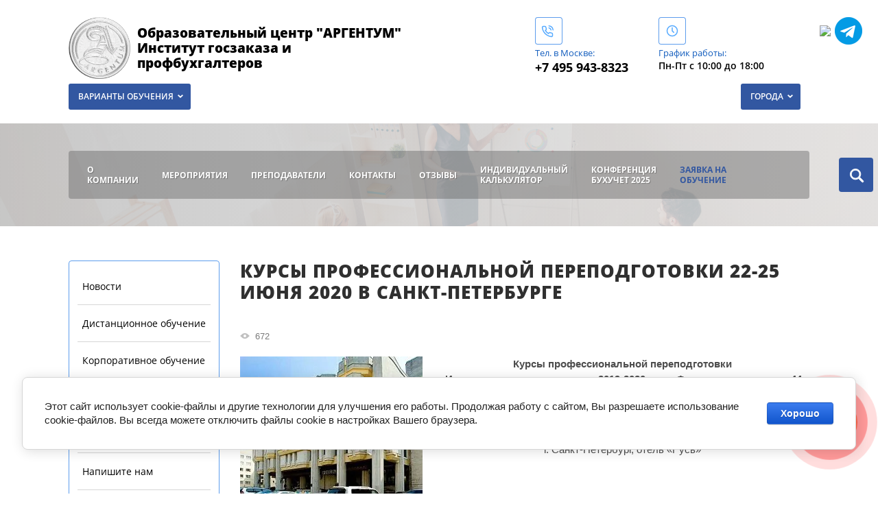

--- FILE ---
content_type: text/html; charset=utf-8
request_url: https://ecargentum.ru/meropriyatiya/post/kursy-professionalnoj-perepodgotovki-22-25-iyunya-2020-v-sankt-peterburge
body_size: 30638
content:
		
	
	




	 <!doctype html>
 
<html lang="ru">
	 
	<head>
		<link rel="icon" href="//ecargentum.ru/favicon.ico" type="image/x-icon">
<link rel="shortcut icon" href="//ecargentum.ru/favicon.ico" type="image/x-icon">


		 
		<meta charset="utf-8">
		 
		<meta name="robots" content="all"/>
		 <title>Курсы профессиональной переподготовки 22-25 июня 2020 в Санкт-Петербурге</title> 
		<meta name="description" content="Курсы профессиональной переподготовки 22-25 июня 2020 в Санкт-Петербурге">
		 
		<meta name="keywords" content="Курсы профессиональной переподготовки 22-25 июня 2020 в Санкт-Петербурге">
		 
		<meta name="SKYPE_TOOLBAR" content="SKYPE_TOOLBAR_PARSER_COMPATIBLE">
		<meta name="viewport" content="width=device-width, height=device-height, initial-scale=1.0, maximum-scale=1.0, user-scalable=no">
		 
		<meta name="msapplication-tap-highlight" content="no"/>
		 
		<meta name="format-detection" content="telephone=no">
		 
		<meta http-equiv="x-rim-auto-match" content="none">
		 
		<!--  -->
		<link rel="stylesheet" href="/g/css/styles_articles_tpl.css">
		 
		<link rel="stylesheet" href="/t/v647/images/css/styles.css">
		 
		<link rel="stylesheet" href="/t/v647/images/css/designblock.scss.css">
		 
		<link rel="stylesheet" href="/t/v647/images/css/s3_styles.scss.css">
		 
		<script src="/g/libs/jquery/1.10.2/jquery.min.js"></script>
		 
		<script src="/g/s3/misc/adaptiveimage/1.0.0/adaptiveimage.js"></script>
		 <meta name="yandex-verification" content="f876898a52ca4cdb" />
<meta name="yandex-verification" content="f876898a52ca4cdb" />

            <!-- 46b9544ffa2e5e73c3c971fe2ede35a5 -->
            <script src='/shared/s3/js/lang/ru.js'></script>
            <script src='/shared/s3/js/common.min.js'></script>
        <link rel='stylesheet' type='text/css' href='/shared/s3/css/calendar.css' /><link rel='stylesheet' type='text/css' href='/shared/highslide-4.1.13/highslide.min.css'/>
<script type='text/javascript' src='/shared/highslide-4.1.13/highslide-full.packed.js'></script>
<script type='text/javascript'>
hs.graphicsDir = '/shared/highslide-4.1.13/graphics/';
hs.outlineType = null;
hs.showCredits = false;
hs.lang={cssDirection:'ltr',loadingText:'Загрузка...',loadingTitle:'Кликните чтобы отменить',focusTitle:'Нажмите чтобы перенести вперёд',fullExpandTitle:'Увеличить',fullExpandText:'Полноэкранный',previousText:'Предыдущий',previousTitle:'Назад (стрелка влево)',nextText:'Далее',nextTitle:'Далее (стрелка вправо)',moveTitle:'Передвинуть',moveText:'Передвинуть',closeText:'Закрыть',closeTitle:'Закрыть (Esc)',resizeTitle:'Восстановить размер',playText:'Слайд-шоу',playTitle:'Слайд-шоу (пробел)',pauseText:'Пауза',pauseTitle:'Приостановить слайд-шоу (пробел)',number:'Изображение %1/%2',restoreTitle:'Нажмите чтобы посмотреть картинку, используйте мышь для перетаскивания. Используйте клавиши вперёд и назад'};</script>
<link rel="icon" href="/favicon.ico" type="image/x-icon">

<!--s3_require-->
<link rel="stylesheet" href="/g/basestyle/1.0.1/articles2/articles2.css" type="text/css"/>
<link rel="stylesheet" href="/g/basestyle/1.0.1/user/user.css" type="text/css"/>
<link rel="stylesheet" href="/g/basestyle/1.0.1/cookie.message/cookie.message.css" type="text/css"/>
<link rel="stylesheet" href="/g/basestyle/1.0.1/articles2/articles2.blue.css" type="text/css"/>
<script type="text/javascript" src="/g/basestyle/1.0.1/articles2/articles2.js"></script>
<script type="text/javascript" src="/shared/s3/plupload/plupload.all.pack.js"></script>
<link rel="stylesheet" href="/g/basestyle/1.0.1/user/user.blue.css" type="text/css"/>
<script type="text/javascript" src="/g/basestyle/1.0.1/user/user.js"></script>
<link rel="stylesheet" href="/g/basestyle/1.0.1/cookie.message/cookie.message.blue.css" type="text/css"/>
<script type="text/javascript" src="/g/basestyle/1.0.1/cookie.message/cookie.message.js" async></script>
<!--/s3_require-->

		<link href="/g/s3/anketa2/1.0.0/css/jquery-ui.css" rel="stylesheet" type="text/css"/>
		 
		<script src="/g/libs/jqueryui/1.10.0/jquery-ui.min.js" type="text/javascript"></script>
		 		<script src="/g/s3/anketa2/1.0.0/js/jquery.ui.datepicker-ru.js"></script>
		 
		<link rel="stylesheet" href="/g/libs/photoswipe/4.1.0/photoswipe.css">
		 
		<link rel="stylesheet" href="/g/libs/photoswipe/4.1.0/default-skin/default-skin.css">
		 
		<script type="text/javascript" src="/g/libs/photoswipe/4.1.0/photoswipe.min.js"></script>
		 
		<script type="text/javascript" src="/g/libs/photoswipe/4.1.0/photoswipe-ui-default.min.js"></script>
		 
		<script src="/g/libs/jquery-bxslider/4.1.2/jquery.bxslider.min.js" type="text/javascript"></script>
		 
		<link rel="stylesheet" href="/g/libs/jquery-popover/0.0.3/jquery.popover.css">
		 
		<script src="/g/libs/jquery-popover/0.0.3/jquery.popover.min.js" type="text/javascript"></script>
		
		<script>
		$(document).on('click', '.sn-selects .select > span', function(){
			$(this).parents('.select').toggleClass('show');
			return false;
		});
		</script>
		
		 
		<script src="/g/s3/misc/form/1.2.0/s3.form.js" type="text/javascript"></script>
		  
		<script type="text/javascript" src="/t/v647/images/js/main.js"></script>
		  
		<!--[if lt IE 10]> <script src="/g/libs/ie9-svg-gradient/0.0.1/ie9-svg-gradient.min.js"></script> <script src="/g/libs/jquery-placeholder/2.0.7/jquery.placeholder.min.js"></script> <script src="/g/libs/jquery-textshadow/0.0.1/jquery.textshadow.min.js"></script> <script src="/g/s3/misc/ie/0.0.1/ie.js"></script> <![endif]-->
		<!--[if lt IE 9]> <script src="/g/libs/html5shiv/html5.js"></script> <![endif]-->
		 		 
		 
		 <link type="text/css" rel="stylesheet" href="/t/v647/images/formsteps_user/css/index.scss.css"/>
<link type="text/css" rel="stylesheet" href="/t/v647/images/formsteps_user/css/jquery.datetimepicker.css"/>
<script type="text/javascript" src="/g/libs/jquery-maskedinput/1.3.1//jquery.maskedinput.min.js"></script>

<script type="text/javascript" src="/t/v647/images/formsteps_user/js/jquery.datetimepicker.full.min.js"></script>
<script type="text/javascript" src="/t/v647/images/formsteps_user/js/index.js"></script>
    
    
        <script>
            $(function(){
                $('.formsteps').formsteps();
            });
        </script>
    
	</head>
	 
	<body>
		 
		<div class="wrapper editorElement layer-type-wrapper" >
			  <div class="side-panel side-panel-10 widget-type-side_panel editorElement layer-type-widget widget-6" data-layers="['widget-15':['tablet-landscape':'inSide','tablet-portrait':'inSide','mobile-landscape':'inSide','mobile-portrait':'inSide'],'widget-7':['tablet-landscape':'inSide','tablet-portrait':'inSide','mobile-landscape':'inSide','mobile-portrait':'inSide'],'widget-31':['tablet-landscape':'inSide','tablet-portrait':'inSide','mobile-landscape':'inSide','mobile-portrait':'inSide']]" data-phantom="0" data-position="left">
	<div class="side-panel-top">
		<div class="side-panel-button">
			<span class="side-panel-button-icon">
				<span class="side-panel-button-icon-line"></span>
				<span class="side-panel-button-icon-line"></span>
				<span class="side-panel-button-icon-line"></span>
			</span>
		</div>
		<div class="side-panel-top-inner" ></div>
	</div>
	<div class="side-panel-mask"></div>
	<div class="side-panel-content">
				<div class="side-panel-content-inner"></div>
	</div>
</div>   
			<div class="editorElement layer-type-block ui-droppable block-2" >
				<div class="layout column layout_7" >
					<div class="editorElement layer-type-block ui-droppable block-4" >
						<div class="site-name-9 widget-5 widget-type-site_name editorElement layer-type-widget">
							 <a href="http://ecargentum.ru"> 						 						 						<div class="sn-wrap">  
							<div class="sn-logo">
								 
								<img src="/d/244842_7251.gif" alt="">
								 
							</div>
							   
							<div class="sn-text">
								<div class="align-elem">
									Образовательный центр &quot;АРГЕНТУМ&quot; Институт госзаказа и профбухгалтеров
								</div>
							</div>
							  
						</div>
						 </a> 
				</div>
								 <div class="sn-selects">
				 					 	<div class="select">
				 		<span>Города</span>
						<div class="options">
																					<div>
								<a href="/meropriyatiya/folder/obucheniye-v-vladivostoke">Владивосток</a>
							</div>
														<div>
								<a href="/meropriyatiya/folder/obucheniye-v-kazani">Казань</a>
							</div>
														<div>
								<a href="/meropriyatiya/folder/obucheniye-v-moskve">Москва</a>
							</div>
														<div>
								<a href="http://ecargentum.ru/meropriyatiya/tag/%D0%9C%D1%83%D1%80%D0%BC%D0%B0%D0%BD%D1%81%D0%BA">Мурманск</a>
							</div>
														<div>
								<a href="/meropriyatiya/folder/obucheniye-v-nizhnem-novgorode">Нижний Новгород</a>
							</div>
														<div>
								<a href="http://ecargentum.ru/meropriyatiya/tag/%D0%9D%D0%BE%D0%B2%D0%BE%D1%81%D0%B8%D0%B1%D0%B8%D1%80%D1%81%D0%BA">Новосибирск</a>
							</div>
														<div>
								<a href="/meropriyatiya/folder/obucheniye-v-sankt-peterburge">Санкт-Петербург</a>
							</div>
														<div>
								<a href="/meropriyatiya/folder/obucheniye-v-sochi">Сочи</a>
							</div>
														<div>
								<a href="/meropriyatiya/folder/krasnaya-polyana">Красная поляна</a>
							</div>
														<div>
								<a href="https://ecargentum.ru/meropriyatiya/tag/Краснодар">Краснодар</a>
							</div>
														<div>
								<a href="/meropriyatiya/folder/obucheniye-v-yalte">Ялта</a>
							</div>
																				</div>
			 		</div>
									 	<div class="select">
				 		<span>Варианты обучения</span>
						<div class="options">
														<ul class="new-fold"><li ><a href="/meropriyatiya/tag/Очно-дистанционное%20обучение" >Очно-дистанционное обучение</a><ul class="level-2"><li ><a href="/meropriyatiya/tag/44-ФЗ" >44-ФЗ Закупки в бюджетных учреждениях</a></li><li ><a href="/meropriyatiya/tag/223-ФЗ" >223-ФЗ Закупки отдельными видами юрлиц</a></li><li ><a href="/meropriyatiya/tag/275-ФЗ" >275-ФЗ Гособоронзаказ</a></li><li ><a href="/meropriyatiya/tag/Для%20поставщиков" >Обучение участников торгов. Семинары для поставщиков</a></li></ul></li><li ><a href="/meropriyatiya/tag/Профпереподготовка" >Профессиональная переподготовка</a><ul class="level-2"><li ><a href="/meropriyatiya/tag/Эксперт%20в%20сфере%20закупок" >Эксперт в закупок</a></li><li ><a href="/meropriyatiya/tag/Специалист%20в%20сфере%20закупок" >Специалист в сфере закупок</a></li></ul></li><li ><a href="http://ssecargentum.oml.ru/meropriyatiya/tag/Повышение%20квалификации" >Повышение квалификации</a><ul class="level-2"><li ><a href="/meropriyatiya/tag/44-ФЗ" >Повышение квалификации 120ак.ч</a></li><li ><a href="/meropriyatiya/tag/223-ФЗ" >Повышение квалификации 72ак.ч</a></li></ul></li><li ><a href="/punkt-3" >Семинары</a><ul class="level-2"><li ><a href="/meropriyatiya/tag/Семинар" >Авторские семинары</a></li></ul></li><li ><a href="meropriyatiya/tag/Бухгалтерия%20финансы%20и%20контроль" >Бухгалтерия финансы и контроль</a><ul class="level-2"><li ><a href="/meropriyatiya/tag/Дробление%20бизнеса" >Дробление бизнеса</a></li><li ><a href="/meropriyatiya/tag/Налоговая%20оптимизация" >Налоговая оптимизация</a></li><li ><a href="/meropriyatiya/tag/Налоговые%20проверки" >Налоговые проверки</a></li><li ><a href="/meropriyatiya/tag/Офшоры" >Офшоры</a></li><li ><a href="/meropriyatiya/tag/Семинары%20для%20бухгалтеров" >Семинары для бухгалтеров</a></li></ul></li><li ><a href="/meropriyatiya/tag/Современное%20производство" >Современное производство</a><ul class="level-2"><li ><a href="/meropriyatiya/tag/Управление%20производственным%20цехом" >Управление производственным цехом</a></li></ul></li><li ><a href="/meropriyatiya/tag/Дистанционное%20обучение" >Дистанционное обучение</a></li><li ><a href="/meropriyatiya/tag/Корпоративное%20обучение" >Корпоративное обучение</a></li><li ><a href="https://ecargentum.ru/meropriyatiya/tag/Эффективные продажи" >Эффективные продажи</a></li><li ><a href="https://ecargentum.ru/meropriyatiya/tag/Кадры%20и%20делопроизводство" >Кадры и делопроизводство</a></li></ul>													</div>
			 		</div>
									</div>
							</div>
		</div>
		<div class="layout column layout_46" >
			<div class="editorElement layer-type-block ui-droppable block-19" >
				<div class="layout column layout_21" >
					<div class="editorElement layer-type-block ui-droppable block-9" >
						    
					</div>
				</div>
				<div class="layout column layout_5" >
					<div class="editorElement layer-type-block ui-droppable block-3" >
						  	<div class="phones-6 widget-3 phones-block contacts-block widget-type-contacts_phone editorElement layer-type-widget">
		<div class="inner">
			<label class="cell-icon" for="tg-phones-6">
				<div class="icon"></div>
			</label>
			<input id="tg-phones-6" class="tgl-but" type="checkbox">
			<div class="block-body-drop">
				<div class="cell-text">
					<div class="title"><div class="align-elem">Тел. в Москве:</div></div>
					<div class="text_body">
						<div class="align-elem">
															<div><a href="tel:+7 495 943-8323">+7 495 943-8323</a></div>													</div>
					</div>
				</div>
			</div>
		</div>
	</div>
  
					</div>
				</div>
				<div class="layout column layout_44" >
					  	<div class="schedule-44 widget-29 schedule-block contacts-block widget-type-contacts_schedule editorElement layer-type-widget">
		<div class="inner">
			<label class="cell-icon" for="tg-schedule-44">
				<div class="icon"></div>
			</label>
			<input id="tg-schedule-44" class="tgl-but" type="checkbox">
			<div class="block-body-drop">
				<div class="cell-text">
					<div class="title"><div class="align-elem">График работы:</div></div>
					<div class="text_body">
						<div class="align-elem">Пн-Пт с 10:00 до 18:00</div>
					</div>
				</div>
			</div>
		</div>
	</div>
  
				</div>
				<div class="layout column layout_45" >
					<div class="widget-30 widgetsocial-45 widget-type-social_links editorElement layer-type-widget">
						 <div class="soc-content">  <div class="soc-item "><a href="https://vk.com/obuchenie_zakupki" class="soc" target="_blank"><span class="wg-soc-icon"><img  src="/thumb/2/CHR1DAHj7osJ55pk6KDt3g/40r40/d/fgs16_vk-color.svg" alt="ВКонтакте"></span></a></div><div class="soc-item "><a href="http://t.me/ecargentum" class="soc" target="_blank"><span class="wg-soc-icon"><img  src="/thumb/2/aQU5-7wIePXAFBvxK3M2bA/40r40/d/telegram_ikonka.png" alt="Телеграм"></span></a></div></div>
	</div>
</div>
</div>
</div>
</div>
<div class="editorElement layer-type-block ui-droppable block-5" >
	<div class="editorElement layer-type-block ui-droppable block-11" >
		<div class="layout column layout_12" >
			<div class="widget-7 horizontal menu-12 wm-widget-menu widget-type-menu_horizontal editorElement layer-type-widget" data-screen-button="none" data-responsive-tl="button" data-responsive-tp="button" data-responsive-ml="columned" data-more-text="..." data-child-icons="0">
				 
				<div class="menu-button">
					Меню
				</div>
				 
				<div class="menu-scroll">
					   <ul><li  class="menu-item"><a href="/about" ><span class="menu-item-text">О компании</span></a></li><li  class="opened active menu-item"><a href="/meropriyatiya" ><span class="menu-item-text">Мероприятия</span></a></li><li  class="menu-item"><a href="/prepodavateli" ><span class="menu-item-text">Преподаватели</span></a></li><li  class="menu-item"><a href="/kontakty" ><span class="menu-item-text">Контакты</span></a></li><li  class="menu-item"><a href="/otzyvy" ><span class="menu-item-text">Отзывы</span></a></li><li  class="menu-item"><a href="/raschet-1" ><span class="menu-item-text">Индивидуальный калькулятор</span></a></li><li  class="menu-item"><a href="https://ecargentum.ru/novosti/news_post/buhgalterskij-i-nalogovyj-uchet" ><span class="menu-item-text">Конференция Бухучет 2025</span></a></li><li  class="menu-item"><a href="/zayavka-na-obucheniye"  class="zno"><span class="menu-item-text">Заявка на обучение</span></a></li></ul> 
				</div>
				 
			</div>
		</div>
		<div class="layout column layout_26" >
			  <div class="widget-15 search-26 wm-search widget-type-search editorElement layer-type-widget"
	 data-setting-type="fade"
	 data-setting-animate="1"
	 data-setting-animate_list="1,0,0,0,0"
		>
	<form class="wm-search-inner" method="get" action="/search">
		<input size="1" class="wm-input-default" placeholder="поиск по сайту" type="text" name="search" value="">
		<button class="wm-input-default" type="submit"></button>
	<re-captcha data-captcha="recaptcha"
     data-name="captcha"
     data-sitekey="6LddAuIZAAAAAAuuCT_s37EF11beyoreUVbJlVZM"
     data-lang="ru"
     data-rsize="invisible"
     data-type="image"
     data-theme="light"></re-captcha></form>
</div>  
		</div>
	</div>
</div>
<div class="editorElement layer-type-block ui-droppable block-10" >
	<div class="layout column layout_47" >
		<div class="widget-31 popup menu-47 wm-widget-menu vertical widget-type-menu_vertical editorElement layer-type-widget" data-child-icons="0">
			   
			<div class="menu-button">
				Меню
			</div>
			 
			<div class="menu-scroll">
				    <ul><li  class="menu-item"><a href="/" ><span class="menu-item-text">Новости</span></a></li><li class="delimiter"></li><li  class="menu-item"><a href="/distantsionnoye-obucheniye" ><span class="menu-item-text">Дистанционное обучение</span></a></li><li class="delimiter"></li><li  class="menu-item"><a href="/meropriyatiya/tag/Корпоративное%20обучение" ><span class="menu-item-text">Корпоративное обучение</span></a></li><li class="delimiter"></li><li  class="menu-item"><a href="/zakonodatelstvo" ><span class="menu-item-text">Законодательство</span></a></li><li class="delimiter"></li><li  class="menu-item"><a href="/podpishites-na-novosti-goszakaza" ><span class="menu-item-text">Подпишитесь на новости</span></a></li><li class="delimiter"></li><li  class="menu-item"><a href="/napishite-nam" ><span class="menu-item-text">Напишите нам</span></a></li><li class="delimiter"></li><li  class="menu-item"><a href="/user" ><span class="menu-item-text">Регистрация</span></a></li></ul> 
			</div>
			 
		</div>
			</div>
	<div class="layout column layout_48" >
		<div class="editorElement layer-type-block ui-droppable block-20" >
			<h1 class="h1 widget-33 widget-type-h1 editorElement layer-type-widget">
				Курсы профессиональной переподготовки 22-25 июня 2020 в Санкт-Петербурге
			</h1>
			<article class="content-49 content widget-32 widget-type-content editorElement layer-type-widget">	
	
	
			
	<style>
		
		
			.g-comment__form{max-width: 600px;}
			.g-rating-edit{max-width: 115px;}
		
			.g-form-field__hint--popup{position: relative;top: auto; left: 0; margin: 10px 0 0;}
			.g-form-field__hint--popup:before{
				top: -6px;
				left: 10px;
				transform: rotate(45deg);
			}
			
			@media (max-width: 1440px){
			}
		
		
		.g-article__name,.g-tags__item, .g-article-years__year{
				color: ;}
	</style>
	
					
		<div class="g-page g-page-article g-page-article--main" data-lenta_id = "38261" data-enable_calendar = "0" data-calendar_button = "#calendar_button_38261" data-calendar_selector = "#calendar_38261" data-pagination_type = "pagination" data-pagination_button_load = "#buttonload_38261" data-page_url = "/meropriyatiya/" data-seo = "1" data-multiselect_tags = ".tags_38261" >
				
			<div class="g-page-article">
	<div class="g-page-article__top-panel">

				
				
		
				
				
		
					<div class="g-article-amount g-article-view_count" >672</div>
			</div>
			<div class="g-page-article__image">
			<a class="highslide" href="/d/rus.jpg" onclick="return hs.expand(this);">
				<img src="/thumb/2/1svuoqnGodKDzFKoLmkt0A/300r200/d/rus.jpg" alt="Курсы профессиональной переподготовки 22-25 июня 2020 в Санкт-Петербурге" title="Курсы профессиональной переподготовки 22-25 июня 2020 в Санкт-Петербурге">
			</a>
		</div>
	
	<div class="g-page-article__text">
		<p align="center"><span style="font-size:11pt;"><span style="font-family:Arial,Helvetica,sans-serif;"><strong>Курсы профессиональной переподготовки</strong><br />
<strong>&laquo;Изменения законодательства 2019-2020 года. Федеральные законы 44-ФЗ и 223-ФЗ. Новые правила работы, разъяснения и практика. Контроль&raquo;</strong></span></span></p>

<p align="center"><span style="font-size:11pt;"><span style="font-family:Arial,Helvetica,sans-serif;"><strong><span style="color:#c0392b;">22-25 июня 2020 года</span></strong><br />
г. Санкт-Петербург, отель &laquo;Русь&raquo;</span></span></p>

<p align="center" style="text-align:center; text-indent:-21.3pt">&nbsp;</p>

<p align="center" style="text-align:center"><span style="font-size:11pt;"><span style="font-family:Arial,Helvetica,sans-serif;"><em>ПРОГРАММА состоит из 2-х практических семинаров:</em>&nbsp;</span></span></p>

<p><span style="font-size:11pt;"><span style="font-family:Arial,Helvetica,sans-serif;"><strong>22-23&nbsp;июня 2020 года, г. Санкт-Петербург</strong><br />
<strong>223-ФЗ. Новеллы в сфере регулирования 223-ФЗ. Обзор - решений ФАС и судов в рамках нововведений, результатов проверок прокуратурой исполнения договоров. Алгоритм подготовки инициатором технического задания.</strong></span></span></p>

<p><span style="font-size:11pt;"><span style="font-family:Arial,Helvetica,sans-serif;"><strong>Лектор: Бабунов Сергей Валерьевич</strong> - Заведующий кафедрой государственных и корпоративных закупок ФГБОУ ДПО &laquo;Институт развития дополнительного профессионального образования&raquo;, г. Москва. Опыт работы главным государственным инспектором в Управлении по контролю за размещением государственного заказа Центрального аппарата ФАС РФ. Разработчик семинаров по методикам электронных площадок (более 9 лет преподавательской деятельности), эксперт-практик с 14-летним опытом по организации и сопровождению торгов, автор статей журнала &laquo;Бюллетень Оперативной Информации &laquo;Московские Торги&raquo;.</span></span></p>

<p><strong><span style="font-size:11pt;"><span style="font-family:Arial,Helvetica,sans-serif;">24-26&nbsp;июня 2020 года, г. Санкт-Петербург<br />
44-ФЗ. Реформирование контрактной системы 2019-2020 годов. Первые итоги</span></span></strong></p>

<p><span style="font-size:11pt;"><span style="font-family:Arial,Helvetica,sans-serif;"><b>Лектор: Пластинина Елена Александровна - </b>к.э.н., член-корр. РАЕН, член экспертного совета при Правительстве РФ, заместитель генерального директора специализированной организации &laquo;Стройком-97&raquo;, эксперт РАНХиГС при Президенте</span></span></p>

<p align="center" style="text-align:center">&nbsp;</p>

<p><span style="font-size:11pt;"><span style="font-family:Arial,Helvetica,sans-serif;"><strong>Стоимость обучения 4 дня:</strong><br />
С&nbsp;выдачей Диплома о профессиональной <b>(</b>Диплом 258 ак.час. или 270 ак.ч.) &ndash; 42 900 руб./чел.<br />
Специальная цена&nbsp;<u>от 2-х человек и постоянным клиентам</u>&nbsp;&ndash;&nbsp;39&nbsp;900&nbsp;руб./чел.<br />
В стоимость включены:&nbsp;обеды, раздаточный материал,&nbsp;<u>Диплом установленного образца о профессиональной переподготовке.</u></span></span></p>

<p><span style="font-size:11pt;"><span style="font-family:Arial,Helvetica,sans-serif;"><b><span style="color:#c00000">СКИДКИ:</span></b><br />
<b><span style="color:#c00000">При оплате до 30 апреля 2020 года &ndash; 10%!</span></b><br />
<strong><span style="color:#c00000">СПЕЦПРЕДЛОЖЕНИЕ</span></strong><span style="color:#c00000">: Стоимость обучения на СЕМИНАРЕ (4 дня) 3-х представителей от одной организации с выдачей <b><u>диплома о профессиональной переподготовке</u></b> при условии 100% предоплаты составляет &ndash;&nbsp;<strong>99 900 руб</strong>. НДС не взимается<b>.</b></span></span></span></p>

<p align="center" style="text-align:center">&nbsp;</p>

<p style="text-align: center;"><strong><span style="font-size:11pt;"><span style="font-family:Arial,Helvetica,sans-serif;">223-ФЗ:<br />
22-23&nbsp;июня 2020 года, г. Санкт-Петербург</span></span></strong></p>

<p><span style="font-size:11pt;"><span style="font-family:Arial,Helvetica,sans-serif;"><span style="background:white"><b><span style="color:#232323">&nbsp;&laquo;Новеллы в сфере регулирования 223-ФЗ. Обзор -</span></b> <b><span style="color:#232323">решений ФАС и судов в рамках нововведений, результатов проверок прокуратурой исполнения договоров. Алгоритм подготовки инициатором технического задания.&raquo;.</span></b></span></span></span></p>

<p>&nbsp;</p>

<p><span style="font-size:11pt;"><span style="font-family:Arial,Helvetica,sans-serif;"><b><u>Сессия 223-ФЗ</u></b><br />
<b><u>1-й день</u></b><br />
<strong>10:00-17:00 Обучение</strong><br />
<strong>13.00-14.00 Обед</strong></span></span></p>

<p class="CxSpFirst" style="margin-bottom:11px">&nbsp;</p>

<p class="CxSpLast"><span style="font-size:11pt;"><span style="font-family:Arial,Helvetica,sans-serif;"><b><span style="letter-spacing:.2pt">Ожидаемые поправки в 223-ФЗ в 2020 году:</span></b></span></span></p>

<ul>
	<li style="margin-left:8px"><span style="font-size:11pt;"><span style="font-family:Arial,Helvetica,sans-serif;"><span style="letter-spacing:.2pt">Новые требования к комиссии при введении понятия &laquo;конфликт интересов&raquo;;</span></span></span></li>
	<li style="margin-left:8px"><span style="font-size:11pt;"><span style="font-family:Arial,Helvetica,sans-serif;"><span style="letter-spacing:.2pt">Установление предельного срока оплаты по всем договорам;</span></span></span></li>
	<li style="margin-left:8px"><span style="font-size:11pt;"><span style="font-family:Arial,Helvetica,sans-serif;"><span style="letter-spacing:.2pt">Корректировка содержания оснований закупок, не регулируемых 223-ФЗ;</span></span></span></li>
	<li style="margin-bottom:11px; margin-left:8px"><span style="font-size:11pt;"><span style="font-family:Arial,Helvetica,sans-serif;"><span style="letter-spacing:.2pt">Новые основания для включения поставщика в РНП;</span></span></span></li>
	<li style="margin-bottom:11px; margin-left:8px"><span style="font-size:11pt;"><span style="font-family:Arial,Helvetica,sans-serif;"><span style="letter-spacing:.2pt">Отмена возможности закупки у взаимозависимых лиц без использования 223-ФЗ;</span></span></span></li>
	<li style="margin-bottom:11px; margin-left:8px"><span style="font-size:11pt;"><span style="font-family:Arial,Helvetica,sans-serif;"><span style="letter-spacing:.2pt">Право уменьшить объем обеспечения пропорционально объема исполнения;</span></span></span></li>
	<li style="margin-bottom:11px; margin-left:8px"><span style="font-size:11pt;"><span style="font-family:Arial,Helvetica,sans-serif;"><span style="letter-spacing:.2pt">Заключение договоров на закупку иностранных товаров с использованием 44-ФЗ;</span></span></span></li>
	<li style="margin-bottom:11px; margin-left:8px"><span style="font-size:11pt;"><span style="font-family:Arial,Helvetica,sans-serif;"><span style="letter-spacing:.2pt">Обязанность поставщика раскрывать всех выгодоприобретателей в заявке;</span></span></span></li>
	<li style="margin-bottom:11px; margin-left:8px"><span style="font-size:11pt;"><span style="font-family:Arial,Helvetica,sans-serif;"><span style="letter-spacing:.2pt">Право поставщика уступить денежные требования по договору;</span></span></span></li>
	<li style="margin-bottom:11px; margin-left:8px"><span style="font-size:11pt;"><span style="font-family:Arial,Helvetica,sans-serif;"><span style="letter-spacing:.2pt">Новые требования к содержанию закупочной документации и извещения;&nbsp; </span></span></span></li>
	<li style="margin-bottom:11px; margin-left:8px"><span style="font-size:11pt;"><span style="font-family:Arial,Helvetica,sans-serif;"><span style="letter-spacing:.2pt">Новый порядок закупки ДМС;</span></span></span></li>
	<li style="margin-bottom:11px; margin-left:8px"><span style="font-size:11pt;"><span style="font-family:Arial,Helvetica,sans-serif;"><span style="letter-spacing:.2pt">Обязанность расчета начальной (максимальной) цены договора с учетом референтных цен;</span></span></span></li>
	<li style="margin-bottom:11px; margin-left:8px"><span style="font-size:11pt;"><span style="font-family:Arial,Helvetica,sans-serif;"><span style="letter-spacing:.2pt">Новый порядок внесения сведений в реестр договоров по закупкам адиоэлектроники;</span></span></span></li>
	<li style="margin-bottom:11px; margin-left:8px"><span style="font-size:11pt;"><span style="font-family:Arial,Helvetica,sans-serif;"><span style="letter-spacing:.2pt">Запрет закупать по Закону N 223-ФЗ иностранные устройства хранения данных;</span></span></span></li>
	<li style="margin-bottom:11px; margin-left:8px"><span style="font-size:11pt;"><span style="font-family:Arial,Helvetica,sans-serif;"><span style="letter-spacing:.2pt">Запрет допуска иностранной радиоэлектроники;</span></span></span></li>
	<li style="margin-bottom:11px; margin-left:8px"><span style="font-size:11pt;"><span style="font-family:Arial,Helvetica,sans-serif;"><span style="letter-spacing:.2pt">Льготы для тех, кто готов быстро уплатить штраф за сговор;</span></span></span></li>
	<li style="margin-bottom:11px; margin-left:8px"><span style="font-size:11pt;"><span style="font-family:Arial,Helvetica,sans-serif;"><span style="letter-spacing:.2pt">Преимущества по участию в закупках для самозанятых граждан.</span></span></span></li>
</ul>

<p class="CxSpFirst" style="margin-bottom:11px">&nbsp;</p>

<p class="CxSpMiddle" style="margin-bottom:11px"><span style="font-size:11pt;"><span style="font-family:Arial,Helvetica,sans-serif;"><b><span style="letter-spacing:.2pt">Обзор законопроектов и проектов НПА связанных с корректировкой 223-ФЗ; </span></b></span></span></p>

<p class="CxSpMiddle" style="margin-bottom:11px"><span style="font-size:11pt;"><span style="font-family:Arial,Helvetica,sans-serif;"><b><span style="letter-spacing:.2pt">&nbsp;Предложения ФАС и Минфина по модернизации электронных закупок в 223-ФЗ;</span></b></span></span></p>

<p class="CxSpMiddle" style="margin-bottom:11px">&nbsp;</p>

<p class="CxSpLast"><span style="font-size:11pt;"><span style="font-family:Arial,Helvetica,sans-serif;"><span style="letter-spacing:.2pt">&nbsp;<b>Проект поправок в КОАП &ndash; новые виды административной ответственности</b>:</span></span></span></p>

<ul>
	<li style="margin-left:8px"><span style="font-size:11pt;"><span style="font-family:Arial,Helvetica,sans-serif;"><span style="letter-spacing:.2pt">Новые штрафы на членов комиссии;</span></span></span></li>
	<li style="margin-bottom:11px; margin-left:8px"><span style="font-size:11pt;"><span style="font-family:Arial,Helvetica,sans-serif;"><span style="letter-spacing:.2pt">Штрафы за сокращение срока подачи заявок;</span></span></span></li>
	<li style="margin-bottom:11px; margin-left:8px"><span style="font-size:11pt;"><span style="font-family:Arial,Helvetica,sans-serif;"><span style="letter-spacing:.2pt">Штрафы за нарушение срока отмена закупки;</span></span></span></li>
	<li style="margin-bottom:11px; margin-left:8px"><span style="font-size:11pt;"><span style="font-family:Arial,Helvetica,sans-serif;"><span style="letter-spacing:.2pt">Штрафы за невыборку объема закупок у СМСП;</span></span></span></li>
	<li style="margin-bottom:11px; margin-left:8px"><span style="font-size:11pt;"><span style="font-family:Arial,Helvetica,sans-serif;"><span style="letter-spacing:.2pt">Штрафы за заключение договора с нарушением объявленных в закупке и заявке условий;</span></span></span></li>
	<li style="margin-bottom:11px; margin-left:8px"><span style="font-size:11pt;"><span style="font-family:Arial,Helvetica,sans-serif;"><span style="letter-spacing:.2pt">Штрафы за нарушение сроков и порядка оплаты по договору;</span></span></span></li>
	<li style="margin-bottom:11px; margin-left:8px"><span style="font-size:11pt;"><span style="font-family:Arial,Helvetica,sans-serif;"><span style="letter-spacing:.2pt">Штрафы за нарушение сроков и порядка заключения договора или отказа от заключения;</span></span></span></li>
	<li style="margin-bottom:11px; margin-left:8px"><span style="font-size:11pt;"><span style="font-family:Arial,Helvetica,sans-serif;"><span style="letter-spacing:.2pt">Штрафы за нарушение порядка разъяснения документации;</span></span></span></li>
	<li style="margin-bottom:11px; margin-left:8px"><span style="font-size:11pt;"><span style="font-family:Arial,Helvetica,sans-serif;"><span style="letter-spacing:.2pt">Штрафы за нарушение требований к содержанию протоколов;</span></span></span></li>
	<li style="margin-bottom:11px; margin-left:8px"><span style="font-size:11pt;"><span style="font-family:Arial,Helvetica,sans-serif;"><span style="letter-spacing:.2pt">Штрафы за нарушение сроков или невнесение информации в реестр договоров.</span></span></span></li>
</ul>

<p class="CxSpFirst" style="margin-bottom:11px"><span style="font-size:11pt;"><span style="font-family:Arial,Helvetica,sans-serif;"><b><span style="letter-spacing:.2pt">Правоприменительная практика ФАС по рассмотрению жалоб в рамках нововведений</span></b><span style="letter-spacing:.2pt">;</span></span></span></p>

<p class="CxSpMiddle" style="margin-bottom:11px"><span style="font-size:11pt;"><span style="font-family:Arial,Helvetica,sans-serif;"><span style="letter-spacing:.2pt">- Практика проверок и контроля новых редакций положений о закупке;</span></span></span></p>

<p class="CxSpMiddle" style="margin-bottom:11px"><span style="font-size:11pt;"><span style="font-family:Arial,Helvetica,sans-serif;"><span style="letter-spacing:.2pt">- Обзор административной и судебной практики - результаты дел;</span></span></span></p>

<p class="CxSpMiddle" style="margin-bottom:11px"><span style="font-size:11pt;"><span style="font-family:Arial,Helvetica,sans-serif;"><span style="letter-spacing:.2pt">- Административная ответственность и обжалование постановлений о наложении штрафа;</span></span></span></p>

<p class="CxSpMiddle" style="margin-bottom:11px"><span style="font-size:11pt;"><span style="font-family:Arial,Helvetica,sans-serif;"><span style="letter-spacing:.2pt">- Способы минимизации ответственности;</span></span></span></p>

<p class="CxSpMiddle" style="margin-bottom:11px"><span style="font-size:11pt;"><span style="font-family:Arial,Helvetica,sans-serif;"><span style="letter-spacing:.2pt">- Рекомендации по взаимодействию с контрольными органами; </span></span></span></p>

<p class="CxSpMiddle" style="margin-bottom:11px"><span style="font-size:11pt;"><span style="font-family:Arial,Helvetica,sans-serif;"><span style="letter-spacing:.2pt">- Порядок и особенности проведения проверок и привлечения к административной ответственности. </span></span></span></p>

<p class="CxSpMiddle" style="margin-bottom:11px"><span style="font-size:11pt;"><span style="font-family:Arial,Helvetica,sans-serif;"><span style="letter-spacing:.2pt">Обзор практики и актуальных изменений законодательства:</span></span></span></p>

<p class="CxSpMiddle" style="margin-bottom:11px"><span style="font-size:11pt;"><span style="font-family:Arial,Helvetica,sans-serif;"><span style="letter-spacing:.2pt">- Порядок применения ПП РФ от 16 сентября 2016 г. N 925 при закупках радиоэлектронной продукции в соответствии с реестром;</span></span></span></p>

<p class="CxSpMiddle" style="margin-bottom:11px"><span style="font-size:11pt;"><span style="font-family:Arial,Helvetica,sans-serif;"><span style="letter-spacing:.2pt">- Новый порядок и сроки планирование закупок у СМСП;</span></span></span></p>

<p class="CxSpMiddle" style="margin-bottom:11px"><span style="font-size:11pt;"><span style="font-family:Arial,Helvetica,sans-serif;"><span style="letter-spacing:.2pt">- Сроки оплаты по договорам с СМСП;</span></span></span></p>

<p class="CxSpMiddle" style="margin-bottom:11px"><span style="font-size:11pt;"><span style="font-family:Arial,Helvetica,sans-serif;"><span style="letter-spacing:.2pt">- Новые требования к объемам закупок у СМСП;</span></span></span></p>

<p class="CxSpMiddle" style="margin-bottom:11px"><span style="font-size:11pt;"><span style="font-family:Arial,Helvetica,sans-serif;"><span style="letter-spacing:.2pt">- Новые требования к порядку оценки заявок (необходимость обоснования прироста эффективности исполнения при приросте показателя подкритерия);</span></span></span></p>

<p class="CxSpMiddle" style="margin-bottom:11px"><span style="font-size:11pt;"><span style="font-family:Arial,Helvetica,sans-serif;"><span style="letter-spacing:.2pt">- Последствия чрезмерного усложнения инструкции по подготовке заявок;</span></span></span></p>

<p class="CxSpMiddle" style="margin-bottom:11px"><span style="font-size:11pt;"><span style="font-family:Arial,Helvetica,sans-serif;"><span style="letter-spacing:.2pt">- Новые требования к использованию в ТЗ параметров из национальных стандартов;</span></span></span></p>

<p class="CxSpMiddle" style="margin-bottom:11px"><span style="font-size:11pt;"><span style="font-family:Arial,Helvetica,sans-serif;"><span style="letter-spacing:.2pt">- Новый порядок публикации документов в реестре договоров;</span></span></span></p>

<p class="CxSpMiddle" style="margin-bottom:11px"><span style="font-size:11pt;"><span style="font-family:Arial,Helvetica,sans-serif;"><span style="letter-spacing:.2pt">- Новый порядок обоснования цены и проведения закупок по цене единицы Т/Р/У;</span></span></span></p>

<p class="CxSpMiddle" style="margin-bottom:11px"><span style="font-size:11pt;"><span style="font-family:Arial,Helvetica,sans-serif;"><span style="letter-spacing:.2pt">- Новый порядок формульного ценообразования на примере формулы на закупку топлива </span></span></span></p>

<p class="CxSpMiddle" style="margin-bottom:11px"><span style="font-size:11pt;"><span style="font-family:Arial,Helvetica,sans-serif;"><span style="letter-spacing:.2pt">&nbsp; моторного (включая бензин) от ФАС;</span></span></span></p>

<p class="CxSpMiddle" style="margin-bottom:11px"><span style="font-size:11pt;"><span style="font-family:Arial,Helvetica,sans-serif;"><span style="letter-spacing:.2pt">- Порядок и особенности подтверждения происхождения товара сертификатом СТ-1 &ndash; что </span></span></span></p>

<p class="CxSpMiddle" style="margin-bottom:11px"><span style="font-size:11pt;"><span style="font-family:Arial,Helvetica,sans-serif;"><span style="letter-spacing:.2pt">&nbsp; проверяет комиссия заказчика;</span></span></span></p>

<p class="CxSpMiddle" style="margin-bottom:11px"><span style="font-size:11pt;"><span style="font-family:Arial,Helvetica,sans-serif;"><span style="letter-spacing:.2pt">- Позиция ФАС о возможном предельном сроке действия договора;</span></span></span></p>

<p class="CxSpMiddle" style="margin-bottom:11px"><span style="font-size:11pt;"><span style="font-family:Arial,Helvetica,sans-serif;"><span style="letter-spacing:.2pt">- Товары которые нельзя закупать без согласования с комиссией по импорт замещению; </span></span></span></p>

<p class="CxSpMiddle" style="margin-bottom:11px"><span style="font-size:11pt;"><span style="font-family:Arial,Helvetica,sans-serif;"><span style="letter-spacing:.2pt">- 127-ФЗ от 04.06.2018 &quot;О мерах воздействия (противодействия) на недружественные действия&nbsp;&nbsp; Соединенных Штатов Америки и иных иностранных государств&quot;- практика применения;</span></span></span></p>

<p class="CxSpMiddle" style="margin-bottom:11px"><span style="font-size:11pt;"><span style="font-family:Arial,Helvetica,sans-serif;"><span style="letter-spacing:.2pt">- Ограничения предельного объема закупок у ед. поставщика на примере положений заказчиков;</span></span></span></p>

<p class="CxSpMiddle" style="margin-bottom:11px"><span style="font-size:11pt;"><span style="font-family:Arial,Helvetica,sans-serif;"><span style="letter-spacing:.2pt">- Обязанность заказчика отвечать на запросы о разъяснении документации;</span></span></span></p>

<p class="CxSpMiddle" style="margin-bottom:11px"><span style="font-size:11pt;"><span style="font-family:Arial,Helvetica,sans-serif;"><span style="letter-spacing:.2pt">- Контрольные сроки проведения конкурентных закупок;</span></span></span></p>

<p class="CxSpMiddle" style="margin-bottom:11px"><span style="font-size:11pt;"><span style="font-family:Arial,Helvetica,sans-serif;"><span style="letter-spacing:.2pt">- Требования к обеспечению заявок &ndash;порядок предоставления, размер, возврат, удержание;</span></span></span></p>

<p class="CxSpMiddle" style="margin-bottom:11px"><span style="font-size:11pt;"><span style="font-family:Arial,Helvetica,sans-serif;"><span style="letter-spacing:.2pt">- Право заключения договора с несколькими участниками закупки &ndash; примеры реализации;</span></span></span></p>

<p class="CxSpMiddle" style="margin-bottom:11px"><span style="font-size:11pt;"><span style="font-family:Arial,Helvetica,sans-serif;"><span style="letter-spacing:.2pt">- Сроки, основания и порядок отмены закупки. Риски и последствия неправомерной отмены;</span></span></span></p>

<p class="CxSpMiddle" style="margin-bottom:11px"><span style="font-size:11pt;"><span style="font-family:Arial,Helvetica,sans-serif;"><span style="letter-spacing:.2pt">- Особенности закупок у взаимосвязанных лиц;</span></span></span></p>

<p class="CxSpMiddle" style="margin-bottom:11px"><span style="font-size:11pt;"><span style="font-family:Arial,Helvetica,sans-serif;"><span style="letter-spacing:.2pt">- Требования к сроку и форме хранения заказчиком документов, относящихся к закупке;</span></span></span></p>

<p class="CxSpMiddle" style="margin-bottom:11px"><span style="font-size:11pt;"><span style="font-family:Arial,Helvetica,sans-serif;"><span style="letter-spacing:.2pt">- Три варианта указания Н(м)ЦД в Документации (за объем, цена единицы, формула);</span></span></span></p>

<p class="CxSpMiddle" style="margin-bottom:11px"><span style="font-size:11pt;"><span style="font-family:Arial,Helvetica,sans-serif;"><span style="letter-spacing:.2pt">- Два разрешенных вида рамочных договоров;</span></span></span></p>

<p class="CxSpMiddle" style="margin-bottom:11px"><span style="font-size:11pt;"><span style="font-family:Arial,Helvetica,sans-serif;"><span style="letter-spacing:.2pt">- Порядок обоснование Н(м)ЦД - позиции ФАС и Минфина;</span></span></span></p>

<p class="CxSpMiddle" style="margin-bottom:11px"><span style="font-size:11pt;"><span style="font-family:Arial,Helvetica,sans-serif;"><span style="letter-spacing:.2pt">- НДС в составе цены &ndash; как проводить оценку предложений (позиции Судов, ФАС, Минфина);</span></span></span></p>

<p class="CxSpMiddle" style="margin-bottom:11px"><span style="font-size:11pt;"><span style="font-family:Arial,Helvetica,sans-serif;"><span style="letter-spacing:.2pt">- Требования к содержанию ежемесячной отчетности;</span></span></span></p>

<p class="CxSpMiddle" style="margin-bottom:11px"><span style="font-size:11pt;"><span style="font-family:Arial,Helvetica,sans-serif;"><span style="letter-spacing:.2pt">- Требования к содержанию протоколов &ndash; обезличенность заявок в протоколах;</span></span></span></p>

<p class="CxSpMiddle" style="margin-bottom:11px"><span style="font-size:11pt;"><span style="font-family:Arial,Helvetica,sans-serif;"><span style="letter-spacing:.2pt">- Измененный порядок рассмотрения жалоб в ФАС;</span></span></span></p>

<p class="CxSpMiddle" style="margin-bottom:11px"><span style="font-size:11pt;"><span style="font-family:Arial,Helvetica,sans-serif;"><span style="letter-spacing:.2pt">- Особенности установления требований к заявке и порядку оценки коллективного участника;</span></span></span></p>

<p class="CxSpMiddle" style="margin-bottom:11px"><span style="font-size:11pt;"><span style="font-family:Arial,Helvetica,sans-serif;"><span style="letter-spacing:.2pt">- Изменение понятия &laquo;участник закупки&raquo;;</span></span></span></p>

<p class="CxSpMiddle" style="margin-bottom:11px"><span style="font-size:11pt;"><span style="font-family:Arial,Helvetica,sans-serif;"><span style="letter-spacing:.2pt">- Аффилированность и конфликт интересов &ndash; понятия, практика, риски. Введение понятия &laquo;конфликт интересов&raquo; в 223-ФЗ. &laquo;Портрет&raquo; среднестатистического коррупционера по версии Генпрокуратуры;</span></span></span></p>

<p class="CxSpMiddle" style="margin-bottom:11px"><span style="font-size:11pt;"><span style="font-family:Arial,Helvetica,sans-serif;"><span style="letter-spacing:.2pt">- Особенности закупок создания произведения архитектуры, градостроительства;</span></span></span></p>

<p class="CxSpMiddle" style="margin-bottom:11px"><span style="font-size:11pt;"><span style="font-family:Arial,Helvetica,sans-serif;"><span style="letter-spacing:.2pt">- Особенности закупок на выполнение проектных и (или) изыскательских работ;</span></span></span></p>

<p class="CxSpMiddle" style="margin-bottom:11px"><span style="font-size:11pt;"><span style="font-family:Arial,Helvetica,sans-serif;"><span style="letter-spacing:.2pt">- Случаи, когда заказчик не имеет право устанавливать обеспечение заявки;</span></span></span></p>

<p class="CxSpMiddle" style="margin-bottom:11px"><span style="font-size:11pt;"><span style="font-family:Arial,Helvetica,sans-serif;"><span style="letter-spacing:.2pt">- Поправки в УК &ndash; уголовная ответственность заказчиков, экспертов, участников;</span></span></span></p>

<p class="CxSpMiddle" style="margin-bottom:11px"><span style="font-size:11pt;"><span style="font-family:Arial,Helvetica,sans-serif;"><span style="letter-spacing:.2pt">- КОАП &ndash; случаи инициирования ФАС расторжения договора; </span></span></span></p>

<p class="CxSpMiddle" style="margin-bottom:11px"><span style="font-size:11pt;"><span style="font-family:Arial,Helvetica,sans-serif;"><span style="letter-spacing:.2pt">- Чрезвычайная закупка у ед. поставщика &ndash; возможность проведения без наличия ЧС;</span></span></span></p>

<p class="CxSpMiddle" style="margin-bottom:11px"><span style="font-size:11pt;"><span style="font-family:Arial,Helvetica,sans-serif;"><span style="letter-spacing:.2pt">- Примеры правильного обоснования закупки у ед. поставщика;</span></span></span></p>

<p class="CxSpMiddle" style="margin-bottom:11px"><span style="font-size:11pt;"><span style="font-family:Arial,Helvetica,sans-serif;"><span style="letter-spacing:.2pt">- Примеры обжалования оснований закупки у ед. поставщика;</span></span></span></p>

<p class="CxSpMiddle" style="margin-bottom:11px"><span style="font-size:11pt;"><span style="font-family:Arial,Helvetica,sans-serif;"><span style="letter-spacing:.2pt">- ТОП 5 нарушений при подготовке технических заданий по версии ФАС;</span></span></span></p>

<p class="CxSpMiddle" style="margin-bottom:11px"><span style="font-size:11pt;"><span style="font-family:Arial,Helvetica,sans-serif;"><span style="letter-spacing:.2pt">- Переход через &laquo;0&raquo; - доплата заказчику за право бесплатно поставить товары, выполнить работы, оказать услуги. Особенности заключения и исполнения договора при переходе через &laquo;0&raquo; в закупках по цене единицы;</span></span></span></p>

<p class="CxSpMiddle" style="margin-bottom:11px"><span style="font-size:11pt;"><span style="font-family:Arial,Helvetica,sans-serif;"><span style="letter-spacing:.2pt">- Референтная цена основной источник при обосновании Н(м)ЦД</span></span></span></p>

<p class="CxSpMiddle" style="margin-bottom:11px"><span style="font-size:11pt;"><span style="font-family:Arial,Helvetica,sans-serif;"><span style="letter-spacing:.2pt">- Двойные штрафы за нарушения 223-ФЗ &ndash; организация и должностное лицо;</span></span></span></p>

<p class="CxSpMiddle" style="margin-bottom:11px"><span style="font-size:11pt;"><span style="font-family:Arial,Helvetica,sans-serif;"><span style="letter-spacing:.2pt">- Цессия &ndash; практика применения в 223-ФЗ;</span></span></span></p>

<p class="CxSpMiddle" style="margin-bottom:11px"><span style="font-size:11pt;"><span style="font-family:Arial,Helvetica,sans-serif;"><span style="letter-spacing:.2pt">- В каких случаях можно ограничить/запретить субподряд;</span></span></span></p>

<p class="CxSpMiddle" style="margin-bottom:11px"><span style="font-size:11pt;"><span style="font-family:Arial,Helvetica,sans-serif;"><span style="letter-spacing:.2pt">- В каких случаях можно проводить закупку на строительство &laquo;под ключ&raquo;;</span></span></span></p>

<p class="CxSpMiddle" style="margin-bottom:11px"><span style="font-size:11pt;"><span style="font-family:Arial,Helvetica,sans-serif;"><span style="letter-spacing:.2pt">- В каких случаях можно оплатить работы, выполненные до подписания договора;</span></span></span></p>

<p class="CxSpMiddle" style="margin-bottom:11px"><span style="font-size:11pt;"><span style="font-family:Arial,Helvetica,sans-serif;"><span style="letter-spacing:.2pt">- Право заказчика запросить информацию и документы о фактических расходах поставщика.</span></span></span></p>

<p class="CxSpMiddle" style="margin-bottom:11px"><span style="font-size:11pt;"><span style="font-family:Arial,Helvetica,sans-serif;"><b><span style="letter-spacing:.2pt">Особенности проведения электронных закупок:</span></b></span></span></p>

<p class="CxSpMiddle" style="margin-bottom:11px"><span style="font-size:11pt;"><span style="font-family:Arial,Helvetica,sans-serif;"><span style="letter-spacing:.2pt">- Случаи обязательности проведения конкурентных закупок в электронной форме;</span></span></span></p>

<p class="CxSpMiddle" style="margin-bottom:11px"><span style="font-size:11pt;"><span style="font-family:Arial,Helvetica,sans-serif;"><span style="letter-spacing:.2pt">- Последствия ухода от электронных процедур путем дробления закупок;</span></span></span></p>

<p class="CxSpMiddle" style="margin-bottom:11px"><span style="font-size:11pt;"><span style="font-family:Arial,Helvetica,sans-serif;"><span style="letter-spacing:.2pt">- Новая форма предоставления обеспечения заявки в электронной закупке;</span></span></span></p>

<p class="CxSpMiddle" style="margin-bottom:11px"><span style="font-size:11pt;"><span style="font-family:Arial,Helvetica,sans-serif;"><span style="letter-spacing:.2pt">- Электронные магазины малых закупок в 223-ФЗ;</span></span></span></p>

<p class="CxSpMiddle" style="margin-bottom:11px"><span style="font-size:11pt;"><span style="font-family:Arial,Helvetica,sans-serif;"><span style="letter-spacing:.2pt">- ЕАТ &laquo;Березка&raquo; - в каких случаях заказчики проводят в нем закупки 100/500 тыс.;</span></span></span></p>

<p class="CxSpMiddle" style="margin-bottom:11px"><span style="font-size:11pt;"><span style="font-family:Arial,Helvetica,sans-serif;"><span style="letter-spacing:.2pt">- Обязанность отдельных заказчиков установить лимит по договорам 100/500 тыс.;</span></span></span></p>

<p class="CxSpMiddle" style="margin-bottom:11px"><span style="font-size:11pt;"><span style="font-family:Arial,Helvetica,sans-serif;"><span style="letter-spacing:.2pt">- ЭПГИС &quot;Независимый регистратор&raquo; - видео фиксация действий в ЕИС и на ЭП;</span></span></span></p>

<p class="CxSpMiddle" style="margin-bottom:11px"><span style="font-size:11pt;"><span style="font-family:Arial,Helvetica,sans-serif;"><span style="letter-spacing:.2pt">- Специальный счет участника -&nbsp; блокирование/разблокирование/списание средств;</span></span></span></p>

<p class="CxSpLast"><span style="font-size:11pt;"><span style="font-family:Arial,Helvetica,sans-serif;"><span style="letter-spacing:.2pt">- Проведение электронных закупок:</span></span></span></p>

<ul>
	<li style="margin-left:8px"><span style="font-size:11pt;"><span style="font-family:Arial,Helvetica,sans-serif;"><span style="letter-spacing:.2pt">Особенности проведения электронных закупок у СМСП;</span></span></span></li>
	<li style="margin-left:8px"><span style="font-size:11pt;"><span style="font-family:Arial,Helvetica,sans-serif;"><span style="letter-spacing:.2pt">Сроки, этапы (правила применения), особенности электронного конкурса;</span></span></span></li>
	<li style="margin-left:8px"><span style="font-size:11pt;"><span style="font-family:Arial,Helvetica,sans-serif;"><span style="letter-spacing:.2pt">Сроки, этапы (правила применения), особенности электронного аукциона;</span></span></span></li>
	<li style="margin-left:8px"><span style="font-size:11pt;"><span style="font-family:Arial,Helvetica,sans-serif;"><span style="letter-spacing:.2pt">Сроки, этапы (правила применения), особенности электронного запроса предложений;</span></span></span></li>
	<li style="margin-left:8px"><span style="font-size:11pt;"><span style="font-family:Arial,Helvetica,sans-serif;"><span style="letter-spacing:.2pt">Сроки, этапы (правила применения), особенности электронного запроса котировок;</span></span></span></li>
	<li style="margin-left:8px"><span style="font-size:11pt;"><span style="font-family:Arial,Helvetica,sans-serif;"><span style="letter-spacing:.2pt">Требования к составу и содержанию заявок на участие в электронных закупках.</span></span></span></li>
</ul>

<p class="CxSpFirst" style="margin-bottom:11px"><span style="font-size:11pt;"><span style="font-family:Arial,Helvetica,sans-serif;"><span style="letter-spacing:.2pt">Ответы на вопросы участников семинара. Индивидуальные консультации.</span></span></span></p>

<p style="text-align:justify">&nbsp;</p>

<p style="text-align:justify"><span style="font-size:11pt;"><span style="font-family:Arial,Helvetica,sans-serif;"><b><span style="color:black">Лектор: Бабунов Сергей Валерьевич</span></b><span style="color:black"> - Заведующий кафедрой государственных и корпоративных закупок ФГБОУ ДПО &laquo;Институт развития дополнительного профессионального образования&raquo;, г. Москва. Опыт работы главным государственным инспектором в Управлении по контролю за размещением государственного заказа Центрального аппарата ФАС РФ. Разработчик семинаров по методикам электронных площадок (более 9 лет преподавательской деятельности), эксперт-практик с 14-летним опытом по организации и сопровождению торгов, автор статей журнала &laquo;Бюллетень Оперативной Информации &laquo;Московские Торги&raquo;.</span></span></span></p>

<p style="text-align:justify">&nbsp;</p>

<p style="margin-bottom:11px">&nbsp;</p>

<p style="text-align:justify"><span style="font-size:11pt;"><span style="font-family:Arial,Helvetica,sans-serif;"><strong>Сессия 223-ФЗ</strong><br />
<strong>2-й день</strong><br />
<strong>10:00-17:00 Обучение</strong><br />
<strong>13.00-14.00 Обед</strong></span></span></p>

<p class="CxSpFirst" style="text-align:justify"><span style="font-size:11pt;"><span style="font-family:Arial,Helvetica,sans-serif;"><b><span style="color:#232323">Эффективность закупок &ndash; вертикальная и горизонтальная эффективность закупок на основе результатов проверок Счетной палаты и Прокуратуры.</span></b></span></span></p>

<p class="CxSpMiddle" style="text-align:justify"><span style="font-size:11pt;"><span style="font-family:Arial,Helvetica,sans-serif;"><b><span style="color:#232323">Нарушения при подготовке Технических заданий и обоснований Н(м)ЦД несущие риски уголовной ответственности.</span></b></span></span></p>

<p class="CxSpLast" style="text-align:justify"><span style="font-size:11pt;"><span style="font-family:Arial,Helvetica,sans-serif;"><b><span style="color:#232323">Практика подготовки технических заданий. </span><span style="letter-spacing:.2pt">Новые правила указания товарных знаков при проведении закупок:</span></b></span></span></p>

<ul>
	<li style="margin-bottom:11px; text-align:justify; margin-left:8px"><span style="font-size:11pt;"><span style="font-family:Arial,Helvetica,sans-serif;"><span style="letter-spacing:.2pt">ЗАПРЕТ указания Товарных знаков, Наименования страны происхождения;</span></span></span></li>
	<li style="margin-bottom:11px; text-align:justify; margin-left:8px"><span style="font-size:11pt;"><span style="font-family:Arial,Helvetica,sans-serif;"><span style="letter-spacing:.2pt">Случаи исключения - когда можно указывать товарные знаки в редакции &laquo;или эквивалент&raquo;;</span></span></span></li>
	<li style="margin-bottom:11px; text-align:justify; margin-left:8px"><span style="font-size:11pt;"><span style="font-family:Arial,Helvetica,sans-serif;"><span style="letter-spacing:.2pt">Случаи исключения - когда можно указывать товарные знаки без указания &laquo;или эквивалент&raquo;;</span></span></span></li>
	<li style="margin-bottom:11px; text-align:justify; margin-left:8px"><span style="font-size:11pt;"><span style="font-family:Arial,Helvetica,sans-serif;"><span style="letter-spacing:.2pt">Особенности указания товарных знаков, являющихся предметом контракта;</span></span></span></li>
	<li style="margin-bottom:11px; text-align:justify; margin-left:8px"><span style="font-size:11pt;"><span style="font-family:Arial,Helvetica,sans-serif;"><span style="letter-spacing:.2pt">Особенности указания товарных знаков используемых при выполнении работ, оказании услуг.</span></span></span></li>
	<li style="margin-bottom:11px; text-align:justify; margin-left:8px"><span style="font-size:11pt;"><span style="font-family:Arial,Helvetica,sans-serif;"><span style="letter-spacing:.2pt">Тонкости подготовки ТЗ на закупку уникальной/эксклюзивной продукции;</span></span></span></li>
	<li style="margin-bottom:11px; text-align:justify; margin-left:8px"><span style="font-size:11pt;"><span style="font-family:Arial,Helvetica,sans-serif;"><span style="letter-spacing:.2pt">Особенности описания предмета закупки по чертежу, артикулу и т.д.;</span></span></span></li>
	<li style="margin-bottom:11px; text-align:justify; margin-left:8px"><span style="font-size:11pt;"><span style="font-family:Arial,Helvetica,sans-serif;"><span style="letter-spacing:.2pt">Примеры правильного обоснования потребности в конкретном Товарном знаке;</span></span></span></li>
	<li style="margin-bottom:11px; text-align:justify; margin-left:8px"><span style="font-size:11pt;"><span style="font-family:Arial,Helvetica,sans-serif;"><span style="letter-spacing:.2pt">Неправомерность дробления закупок (позиция ФАС и Суда);</span></span></span></li>
	<li style="margin-bottom:11px; text-align:justify; margin-left:8px"><span style="font-size:11pt;"><span style="font-family:Arial,Helvetica,sans-serif;"><span style="letter-spacing:.2pt">Обязанность заказчика предоставить полный комплект документов для исполнения договора;</span></span></span></li>
	<li style="margin-bottom:11px; text-align:justify; margin-left:8px"><span style="font-size:11pt;"><span style="font-family:Arial,Helvetica,sans-serif;"><span style="letter-spacing:.2pt">Правомерность требования о сохранении номера при закупке услуг мобильной связи;</span></span></span></li>
	<li style="margin-bottom:11px; text-align:justify; margin-left:8px"><span style="font-size:11pt;"><span style="font-family:Arial,Helvetica,sans-serif;"><span style="letter-spacing:.2pt">Новый порядок применения КАТАЛОГА товаров/работ/услуг &ndash; закрытый набор характеристик и параметров, порядок описания в ТЗ позиций отсутствующих в каталоге;</span></span></span></li>
	<li style="margin-bottom:11px; text-align:justify; margin-left:8px"><span style="font-size:11pt;"><span style="font-family:Arial,Helvetica,sans-serif;"><span style="letter-spacing:.2pt">Правила подготовки и требования к содержанию Технического задания:</span></span></span></li>
	<li style="margin-bottom:11px; text-align:justify; margin-left:8px"><span style="font-size:11pt;"><span style="font-family:Arial,Helvetica,sans-serif;"><span style="letter-spacing:.2pt">Практические рекомендации по применению ТР и национальных стандартов;</span></span></span></li>
	<li style="margin-bottom:11px; text-align:justify; margin-left:8px"><span style="font-size:11pt;"><span style="font-family:Arial,Helvetica,sans-serif;"><span style="letter-spacing:.2pt">Порядок и особенности формирования лотов.</span></span></span></li>
</ul>

<p style="text-align:justify"><span style="font-size:11pt;"><span style="font-family:Arial,Helvetica,sans-serif;"><b><span style="letter-spacing:.2pt">Правила описания Товаров/Работ/Услуг:</span></b></span></span></p>

<ul>
	<li style="margin-bottom:11px; text-align:justify; margin-left:8px"><span style="font-size:11pt;"><span style="font-family:Arial,Helvetica,sans-serif;"><span style="letter-spacing:.2pt">когда можно указывать требование к поставке товара заводом изготовителем/дилером;</span></span></span></li>
	<li style="margin-bottom:11px; text-align:justify; margin-left:8px"><span style="font-size:11pt;"><span style="font-family:Arial,Helvetica,sans-serif;"><span style="letter-spacing:.2pt">термин &laquo;новый товар&raquo;;</span></span></span></li>
	<li style="margin-bottom:11px; text-align:justify; margin-left:8px"><span style="font-size:11pt;"><span style="font-family:Arial,Helvetica,sans-serif;"><span style="letter-spacing:.2pt">особенности установления требований к указанию общеизвестных характеристик;</span></span></span></li>
	<li style="margin-bottom:11px; text-align:justify; margin-left:8px"><span style="font-size:11pt;"><span style="font-family:Arial,Helvetica,sans-serif;"><span style="letter-spacing:.2pt">указание max и min значений параметров, особенности требований к диапазонам и др.</span></span></span></li>
</ul>

<p class="CxSpFirst" style="text-align:justify"><span style="font-size:11pt;"><span style="font-family:Arial,Helvetica,sans-serif;"><b><span style="letter-spacing:.2pt">Декларация о соответствии и сертификат соответствия:</span></b></span></span></p>

<p class="CxSpMiddle" style="text-align:justify"><span style="font-size:11pt;"><span style="font-family:Arial,Helvetica,sans-serif;"><span style="letter-spacing:.2pt">Единый перечень продукции, подлежащей обязательной сертификации;</span></span></span></p>

<p class="CxSpMiddle" style="text-align:justify"><span style="font-size:11pt;"><span style="font-family:Arial,Helvetica,sans-serif;"><span style="letter-spacing:.2pt">Единый перечень продукции, подтверждение соответствия которой осуществляется в форме принятия декларации о соответствии.</span></span></span></p>

<p class="CxSpMiddle" style="text-align:justify">&nbsp;</p>

<p class="CxSpLast" style="text-align:justify"><span style="font-size:11pt;"><span style="font-family:Arial,Helvetica,sans-serif;"><b><span style="letter-spacing:.2pt">Национальная система стандартизации Российской Федерации. Федеральный закон от 27 декабря 2002 года N 184-ФЗ &laquo;О техническом регулировании&raquo;, Федеральный закон от 29 июня 2015 года N 162-ФЗ &laquo;О стандартизации в Российской Федерации&raquo;:</span></b></span></span></p>

<ul>
	<li style="margin-bottom:11px; text-align:justify; margin-left:8px"><span style="font-size:11pt;"><span style="font-family:Arial,Helvetica,sans-serif;"><span style="letter-spacing:.2pt">Регистрация продукции- регистрационные удостоверения;</span></span></span></li>
	<li style="margin-bottom:11px; text-align:justify; margin-left:8px"><span style="font-size:11pt;"><span style="font-family:Arial,Helvetica,sans-serif;"><span style="letter-spacing:.2pt">Технические регламенты и национальные стандарты; ​</span></span></span></li>
	<li style="margin-bottom:11px; text-align:justify; margin-left:8px"><span style="font-size:11pt;"><span style="font-family:Arial,Helvetica,sans-serif;"><span style="letter-spacing:.2pt">Требования к продукции &ndash; ГОСТ-Р, СНиП, СанПиН и т.д.;</span></span></span></li>
	<li style="margin-bottom:11px; text-align:justify; margin-left:8px"><span style="font-size:11pt;"><span style="font-family:Arial,Helvetica,sans-serif;"><span style="letter-spacing:.2pt">Лицензирование деятельности участников &ndash; сроки действия лицензий, наличие обязательных пунктов и адресов осуществления деятельности;</span></span></span></li>
	<li style="margin-bottom:11px; text-align:justify; margin-left:8px"><span style="font-size:11pt;"><span style="font-family:Arial,Helvetica,sans-serif;"><span style="letter-spacing:.2pt">Термины - товарный знак и страна происхождения товара;</span></span></span></li>
	<li style="margin-bottom:11px; text-align:justify; margin-left:8px"><span style="font-size:11pt;"><span style="font-family:Arial,Helvetica,sans-serif;"><span style="letter-spacing:.2pt">Ловушки технических заданий не нарушающие действующее законодательство;</span></span></span></li>
	<li style="margin-bottom:11px; text-align:justify; margin-left:8px"><span style="font-size:11pt;"><span style="font-family:Arial,Helvetica,sans-serif;"><span style="letter-spacing:.2pt">Типовые ошибки заказчиков при формировании Технических заданий</span></span></span></li>
	<li style="margin-bottom:11px; text-align:justify; margin-left:8px"><span style="font-size:11pt;"><span style="font-family:Arial,Helvetica,sans-serif;"><span style="letter-spacing:.2pt">Разъяснения ФАС по проблемным&nbsp;вопросам подготовки Технических заданий, в том числе:</span></span></span></li>
	<li style="margin-bottom:11px; text-align:justify; margin-left:8px"><span style="font-size:11pt;"><span style="font-family:Arial,Helvetica,sans-serif;"><span style="color:#232323">Порядок определения улучшенных характеристик товара;</span></span></span></li>
	<li style="margin-bottom:11px; text-align:justify; margin-left:8px"><span style="font-size:11pt;"><span style="font-family:Arial,Helvetica,sans-serif;"><span style="color:#232323">Возможность покупки товара бывшего в употреблении;</span></span></span></li>
	<li style="margin-bottom:11px; text-align:justify; margin-left:8px"><span style="font-size:11pt;"><span style="font-family:Arial,Helvetica,sans-serif;"><span style="color:#232323">Можно ли предусмотреть возможность заранее осмотреть место работ;</span></span></span></li>
	<li style="margin-bottom:11px; text-align:justify; margin-left:8px"><span style="font-size:11pt;"><span style="font-family:Arial,Helvetica,sans-serif;"><span style="color:#232323">Можно ли заменять предусмотренные договором виды работ;</span></span></span></li>
	<li style="margin-bottom:11px; text-align:justify; margin-left:8px"><span style="font-size:11pt;"><span style="font-family:Arial,Helvetica,sans-serif;"><span style="color:#232323">Можно ли требовать обслуживания товара официальным сервисным центром;</span></span></span></li>
	<li style="margin-bottom:11px; text-align:justify; margin-left:8px"><span style="font-size:11pt;"><span style="font-family:Arial,Helvetica,sans-serif;"><span style="color:#232323">Когда можно закупить строительные работы вместе с оборудованием и т.д.</span></span></span></li>
</ul>

<p style="text-align:justify"><span style="font-size:11pt;"><span style="font-family:Arial,Helvetica,sans-serif;"><b><span style="letter-spacing:.2pt">Обзор результатов обжалований технических заданий:</span></b></span></span></p>

<ul>
	<li style="margin-bottom:11px; text-align:justify; margin-left:8px"><span style="font-size:11pt;"><span style="font-family:Arial,Helvetica,sans-serif;"><span style="letter-spacing:.2pt">анализ более 1100 решений ФАС по жалобам на технические задания;</span></span></span></li>
	<li style="margin-bottom:11px; text-align:justify; margin-left:8px"><span style="font-size:11pt;"><span style="font-family:Arial,Helvetica,sans-serif;"><span style="letter-spacing:.2pt">анализ более 2000 решений судов по жалобам на технические задания;</span></span></span></li>
</ul>

<p style="text-align:justify"><span style="font-size:11pt;"><span style="font-family:Arial,Helvetica,sans-serif;"><b><span style="letter-spacing:.2pt">В том числе по вопросам: </span></b></span></span></p>

<ul>
	<li style="margin-bottom:11px; text-align:justify; margin-left:8px"><span style="font-size:11pt;"><span style="font-family:Arial,Helvetica,sans-serif;"><span style="letter-spacing:.2pt">установление положений ТЗ - ограничивающих количество участников закупки;</span></span></span></li>
	<li style="margin-bottom:11px; text-align:justify; margin-left:8px"><span style="font-size:11pt;"><span style="font-family:Arial,Helvetica,sans-serif;"><span style="letter-spacing:.2pt">установление требований к продукции на основании устаревших ГОСТов;</span></span></span></li>
	<li style="margin-bottom:11px; text-align:justify; margin-left:8px"><span style="font-size:11pt;"><span style="font-family:Arial,Helvetica,sans-serif;"><span style="letter-spacing:.2pt">перечисление ГОСТов без соотнесения к конкретным позициям ТЗ; </span></span></span></li>
	<li style="margin-bottom:11px; text-align:justify; margin-left:8px"><span style="font-size:11pt;"><span style="font-family:Arial,Helvetica,sans-serif;"><span style="letter-spacing:.2pt">&laquo;дробление&raquo; и &laquo;укрупнение&raquo; предмета закупки;</span></span></span></li>
	<li style="margin-bottom:11px; text-align:justify; margin-left:8px"><span style="font-size:11pt;"><span style="font-family:Arial,Helvetica,sans-serif;"><span style="letter-spacing:.2pt">установления требований о соответствии Техническим условиям;</span></span></span></li>
	<li style="margin-bottom:11px; text-align:justify; margin-left:8px"><span style="font-size:11pt;"><span style="font-family:Arial,Helvetica,sans-serif;"><span style="letter-spacing:.2pt">указание требований к химическому составу товара;</span></span></span></li>
	<li style="margin-bottom:11px; text-align:justify; margin-left:8px"><span style="font-size:11pt;"><span style="font-family:Arial,Helvetica,sans-serif;"><span style="letter-spacing:.2pt">установление коротких сроков поставки/выполнения/оказания;</span></span></span></li>
	<li style="margin-bottom:11px; text-align:justify; margin-left:8px"><span style="font-size:11pt;"><span style="font-family:Arial,Helvetica,sans-serif;"><span style="letter-spacing:.2pt">избыточное укрупнение и усложнение ТЗ;</span></span></span></li>
	<li style="margin-bottom:11px; text-align:justify; margin-left:8px"><span style="font-size:11pt;"><span style="font-family:Arial,Helvetica,sans-serif;"><span style="letter-spacing:.2pt">избыточные требования о наличии лицензий и допусков и т.д.</span></span></span></li>
</ul>

<p class="CxSpFirst" style="text-align:justify"><span style="font-size:11pt;"><span style="font-family:Arial,Helvetica,sans-serif;"><b><span style="letter-spacing:.2pt">Особенности подготовки Технического задания на закупку:</span></b></span></span></p>

<p class="CxSpMiddle" style="text-align:justify"><span style="font-size:11pt;"><span style="font-family:Arial,Helvetica,sans-serif;"><span style="letter-spacing:.2pt">Продуктов питания /Лекарственных средств/Услуг связи/Образовательных услуг/Информационных услуг/Программного обеспечения/Компьютерной и оргтехники /Расходных материалов/Услуг по сопровождению и работ по техническому обслуживанию/Услуг охраны/Транспортных средств (в том числе ремонта) /Страхования/Услуг субъектов естественных монополий/Работ по строительству, капитальному и текущему ремонту.</span></span></span></p>

<p class="CxSpMiddle" style="text-align:justify">&nbsp;</p>

<p class="CxSpMiddle" style="text-align:justify"><span style="font-size:11pt;"><span style="font-family:Arial,Helvetica,sans-serif;"><b><span style="letter-spacing:.2pt">Примеры ТЗ и Типовые ошибки заказчиков.</span></b></span></span></p>

<p class="CxSpLast" style="text-align:justify"><span style="font-size:11pt;"><span style="font-family:Arial,Helvetica,sans-serif;"><b><span style="letter-spacing:.2pt">Повышение эффективности подготовки Технических заданий:</span></b></span></span></p>

<ul>
	<li style="margin-bottom:11px; text-align:justify; margin-left:8px"><span style="font-size:11pt;"><span style="font-family:Arial,Helvetica,sans-serif;"><span style="letter-spacing:.2pt">разработка технологической карты типового технического задания по видам Т/Р/У;</span></span></span></li>
	<li style="margin-bottom:11px; text-align:justify; margin-left:8px"><span style="font-size:11pt;"><span style="font-family:Arial,Helvetica,sans-serif;"><span style="letter-spacing:.2pt">разработка типовых технических заданий;</span></span></span></li>
	<li style="margin-bottom:11px; text-align:justify; margin-left:8px"><span style="font-size:11pt;"><span style="font-family:Arial,Helvetica,sans-serif;"><span style="letter-spacing:.2pt">эффективное разделение обязанностей между закупщиками и инициаторами;</span></span></span></li>
	<li style="margin-bottom:11px; text-align:justify; margin-left:8px"><span style="font-size:11pt;"><span style="font-family:Arial,Helvetica,sans-serif;"><span style="letter-spacing:.2pt">введение в КПЭ инициаторов показателя &ndash; &laquo;качество и своевременность подготовки ТЗ&raquo;.</span></span></span></li>
</ul>

<p style="text-align:justify"><span style="font-size:11pt;"><span style="font-family:Arial,Helvetica,sans-serif;"><b><span style="letter-spacing:.2pt">Практикум по подготовке Технического задания с учетом требований 223-ФЗ и 135-ФЗ:</span></b></span></span></p>

<ul>
	<li style="margin-bottom:11px; text-align:justify; margin-left:8px"><span style="font-size:11pt;"><span style="font-family:Arial,Helvetica,sans-serif;"><span style="letter-spacing:.2pt">Заполняем раздел </span>- Предмет закупки;</span></span></li>
	<li style="margin-bottom:11px; text-align:justify; margin-left:8px"><span style="font-size:11pt;"><span style="font-family:Arial,Helvetica,sans-serif;"><span style="letter-spacing:.2pt">Заполняем раздел -</span> Ограничения на участие в закупке;</span></span></li>
	<li style="margin-bottom:11px; text-align:justify; margin-left:8px"><span style="font-size:11pt;"><span style="font-family:Arial,Helvetica,sans-serif;"><span style="letter-spacing:.2pt">Заполняем раздел - </span>Описание товара, работы, услуги;</span></span></li>
	<li style="margin-bottom:11px; text-align:justify; margin-left:8px"><span style="font-size:11pt;"><span style="font-family:Arial,Helvetica,sans-serif;"><span style="letter-spacing:.2pt">Заполняем раздел</span> - Описание требований к количеству;</span></span></li>
	<li style="margin-bottom:11px; text-align:justify; margin-left:8px"><span style="font-size:11pt;"><span style="font-family:Arial,Helvetica,sans-serif;"><span style="letter-spacing:.2pt">Заполняем раздел</span> - Описание требований к срокам (периодичности) поставок<span style="letter-spacing:.2pt">;</span></span></span></li>
	<li style="margin-bottom:11px; text-align:justify; margin-left:8px"><span style="font-size:11pt;"><span style="font-family:Arial,Helvetica,sans-serif;"><span style="letter-spacing:.2pt">Заполняем раздел - Описание требований к месту (ам) поставок;</span></span></span></li>
	<li style="margin-bottom:11px; text-align:justify; margin-left:8px"><span style="font-size:11pt;"><span style="font-family:Arial,Helvetica,sans-serif;"><span style="letter-spacing:.2pt">Заполняем раздел - Описание требований к комплектации;</span></span></span></li>
	<li style="margin-bottom:11px; text-align:justify; margin-left:8px"><span style="font-size:11pt;"><span style="font-family:Arial,Helvetica,sans-serif;"><span style="letter-spacing:.2pt">Заполняем раздел -</span> <span style="letter-spacing:.2pt">Описание требований к количеству расходных материалов;</span></span></span></li>
	<li style="margin-bottom:11px; text-align:justify; margin-left:8px"><span style="font-size:11pt;"><span style="font-family:Arial,Helvetica,sans-serif;"><span style="letter-spacing:.2pt">Заполняем раздел -</span> <span style="letter-spacing:.2pt">Описание требований к обслуживанию товара;</span></span></span></li>
	<li style="margin-bottom:11px; text-align:justify; margin-left:8px"><span style="font-size:11pt;"><span style="font-family:Arial,Helvetica,sans-serif;"><span style="letter-spacing:.2pt">Заполняем раздел &ndash;</span> Описание требований к расходам на эксплуатацию;</span></span></li>
	<li style="margin-bottom:11px; text-align:justify; margin-left:8px"><span style="font-size:11pt;"><span style="font-family:Arial,Helvetica,sans-serif;"><span style="letter-spacing:.2pt">Заполняем раздел &ndash; </span>Описание требований к качеству;</span></span></li>
	<li style="margin-bottom:11px; text-align:justify; margin-left:8px"><span style="font-size:11pt;"><span style="font-family:Arial,Helvetica,sans-serif;"><span style="letter-spacing:.2pt">Заполняем раздел &ndash; Описание требований к шефу &ndash; монтажу;</span></span></span></li>
	<li style="margin-bottom:11px; text-align:justify; margin-left:8px"><span style="font-size:11pt;"><span style="font-family:Arial,Helvetica,sans-serif;"><span style="letter-spacing:.2pt">Заполняем раздел -</span> Описание требований к обучению персонала заказчика;</span></span></li>
	<li style="margin-bottom:11px; text-align:justify; margin-left:8px"><span style="font-size:11pt;"><span style="font-family:Arial,Helvetica,sans-serif;"><span style="letter-spacing:.2pt">Заполняем раздел -</span> Описание требований к сроку и объему предоставления гарантий;</span></span></li>
	<li style="margin-bottom:11px; text-align:justify; margin-left:8px"><span style="font-size:11pt;"><span style="font-family:Arial,Helvetica,sans-serif;"><span style="letter-spacing:.2pt">Заполняем раздел - </span>Описание требований к передаваемой документации;</span></span></li>
	<li style="margin-bottom:11px; text-align:justify; margin-left:8px"><span style="font-size:11pt;"><span style="font-family:Arial,Helvetica,sans-serif;"><span style="letter-spacing:.2pt">Заполняем раздел -</span> Описание требований к подтверждению соответствия Поставщика;</span></span></li>
	<li style="margin-bottom:11px; text-align:justify; margin-left:8px"><span style="font-size:11pt;"><span style="font-family:Arial,Helvetica,sans-serif;"><span style="letter-spacing:.2pt">Заполняем раздел -</span> Описание требований к остаточному сроку годности/хранения;</span></span></li>
	<li style="margin-bottom:11px; text-align:justify; margin-left:8px"><span style="font-size:11pt;"><span style="font-family:Arial,Helvetica,sans-serif;"><span style="letter-spacing:.2pt">Заполняем раздел -</span> Описание требований к указанию технических параметров;</span></span></li>
	<li style="margin-bottom:11px; text-align:justify; margin-left:8px"><span style="font-size:11pt;"><span style="font-family:Arial,Helvetica,sans-serif;"><span style="letter-spacing:.2pt">Заполняем раздел -</span>&nbsp; Обоснование НМЦД;</span></span></li>
	<li style="margin-bottom:11px; text-align:justify; margin-left:8px"><span style="font-size:11pt;"><span style="font-family:Arial,Helvetica,sans-serif;"><span style="letter-spacing:.2pt">Заполняем раздел -</span> Определение условий поставки/выполнения/оказания;</span></span></li>
	<li style="margin-bottom:11px; text-align:justify; margin-left:8px"><span style="font-size:11pt;"><span style="font-family:Arial,Helvetica,sans-serif;"><span style="letter-spacing:.2pt">Заполняем раздел -</span> Определение условий приемки.</span></span></li>
</ul>

<p style="text-align:justify"><span style="font-size:11pt;"><span style="font-family:Arial,Helvetica,sans-serif;"><b><span style="letter-spacing:.2pt">Закупка по цене единицы товара/работы/услуги:</span></b> <span style="letter-spacing:.2pt">​</span></span></span></p>

<ul>
	<li style="margin-bottom:11px; text-align:justify; margin-left:8px"><span style="font-size:11pt;"><span style="font-family:Arial,Helvetica,sans-serif;"><span style="letter-spacing:.2pt">как правильно сформировать и обосновать цену договора, цену единицы, единичные расценки;</span></span></span></li>
	<li style="margin-bottom:11px; text-align:justify; margin-left:8px"><span style="font-size:11pt;"><span style="font-family:Arial,Helvetica,sans-serif;"><span style="letter-spacing:.2pt">как правильно опубликовать и провести закупку;</span></span></span></li>
	<li style="margin-bottom:11px; text-align:justify; margin-left:8px"><span style="font-size:11pt;"><span style="font-family:Arial,Helvetica,sans-serif;"><span style="letter-spacing:.2pt">обязательные условия договора при проведении закупки по цене единицы.</span></span></span></li>
</ul>

<p style="text-align:justify"><span style="font-size:11pt;"><span style="font-family:Arial,Helvetica,sans-serif;"><b><span style="letter-spacing:.2pt">Стандарт закупочной деятельности от ФАС:</span></b> <span style="letter-spacing:.2pt">​</span></span></span></p>

<ul>
	<li style="margin-bottom:11px; text-align:justify; margin-left:8px"><span style="font-size:11pt;"><span style="font-family:Arial,Helvetica,sans-serif;"><span style="letter-spacing:.2pt">порядок формирования критериев и подкритериев оценки заявок;</span></span></span></li>
	<li style="margin-bottom:11px; text-align:justify; margin-left:8px"><span style="font-size:11pt;"><span style="font-family:Arial,Helvetica,sans-serif;"><span style="letter-spacing:.2pt">порядок обоснования начальной (максимальной) цены договора;</span></span></span></li>
	<li style="margin-bottom:11px; text-align:justify; margin-left:8px"><span style="font-size:11pt;"><span style="font-family:Arial,Helvetica,sans-serif;"><span style="letter-spacing:.2pt">порядок формирования лотов при составлении технических заданий.</span></span></span></li>
</ul>

<p style="text-align:justify"><span style="font-size:11pt;"><span style="font-family:Arial,Helvetica,sans-serif;"><b><span style="letter-spacing:.2pt">Договора и экспертиза/приемка товаров, работ, услуг:</span></b> <span style="letter-spacing:.2pt">​</span></span></span></p>

<ul>
	<li style="margin-bottom:11px; text-align:justify; margin-left:8px"><span style="font-size:11pt;"><span style="font-family:Arial,Helvetica,sans-serif;"><span style="letter-spacing:.2pt">Условия договора защищающие интересы заказчика;</span></span></span></li>
	<li style="margin-bottom:11px; text-align:justify; margin-left:8px"><span style="font-size:11pt;"><span style="font-family:Arial,Helvetica,sans-serif;"><span style="letter-spacing:.2pt">Обзор слабых разделов проектов договоров и рекомендации по их доработке;</span></span></span></li>
	<li style="margin-bottom:11px; text-align:justify; margin-left:8px"><span style="font-size:11pt;"><span style="font-family:Arial,Helvetica,sans-serif;"><span style="letter-spacing:.2pt">Пролонгация или продление договора &ndash; отличия, условия, порядок;</span></span></span></li>
	<li style="margin-bottom:11px; text-align:justify; margin-left:8px"><span style="font-size:11pt;"><span style="font-family:Arial,Helvetica,sans-serif;"><span style="letter-spacing:.2pt">Обеспечение Гарантий;</span></span></span></li>
	<li style="margin-bottom:11px; text-align:justify; margin-left:8px"><span style="font-size:11pt;"><span style="font-family:Arial,Helvetica,sans-serif;"><span style="letter-spacing:.2pt">Требования к порядку приемки;</span></span></span></li>
	<li style="margin-bottom:11px; text-align:justify; margin-left:8px"><span style="font-size:11pt;"><span style="font-family:Arial,Helvetica,sans-serif;"><span style="letter-spacing:.2pt">Особенности проведения и оформления результатов экспертизы товаров, работ, услуг;</span></span></span></li>
	<li style="margin-bottom:11px; text-align:justify; margin-left:8px"><span style="font-size:11pt;"><span style="font-family:Arial,Helvetica,sans-serif;"><span style="letter-spacing:.2pt">Как правильно расторгнуть договор при нарушении поставщиком условий;</span></span></span></li>
	<li style="margin-bottom:11px; text-align:justify; margin-left:8px"><span style="font-size:11pt;"><span style="font-family:Arial,Helvetica,sans-serif;"><span style="letter-spacing:.2pt">Примеры установления порядка одностороннего расторжения договора;</span></span></span></li>
	<li style="margin-bottom:11px; text-align:justify; margin-left:8px"><span style="font-size:11pt;"><span style="font-family:Arial,Helvetica,sans-serif;"><span style="letter-spacing:.2pt">Примеры эффективных и сбалансированных требований к срокам и качеству;</span></span></span></li>
	<li style="margin-bottom:11px; text-align:justify; margin-left:8px"><span style="font-size:11pt;"><span style="font-family:Arial,Helvetica,sans-serif;"><span style="letter-spacing:.2pt">Примеры установления в документации эффективных мер ответственности участника;</span></span></span></li>
	<li style="margin-bottom:11px; text-align:justify; margin-left:8px"><span style="font-size:11pt;"><span style="font-family:Arial,Helvetica,sans-serif;"><span style="letter-spacing:.2pt">Неправомерные условия проектов договоров.</span></span></span></li>
</ul>

<p class="CxSpFirst" style="text-align:justify"><span style="font-size:11pt;"><span style="font-family:Arial,Helvetica,sans-serif;"><b><span style="letter-spacing:.2pt">Классификатор нарушений (рисков), выявляемых Федеральным казначейством.</span></b></span></span></p>

<p class="CxSpMiddle" style="text-align:justify"><span style="font-size:11pt;"><span style="font-family:Arial,Helvetica,sans-serif;"><b><span style="letter-spacing:.2pt">Порядок рассмотрения жалоб по 223-ФЗ &ndash; ст. 18.1&nbsp;№ 135-ФЗ &laquo;О защите конкуренции&raquo;.</span></b></span></span></p>

<p class="CxSpMiddle" style="text-align:justify"><span style="font-size:11pt;"><span style="font-family:Arial,Helvetica,sans-serif;"><b><span style="letter-spacing:.2pt">Реестр недобросовестных поставщиков (ПП РФ от 22.11.2012 N 1211).</span></b></span></span></p>

<p class="CxSpMiddle" style="text-align:justify"><span style="font-size:11pt;"><span style="font-family:Arial,Helvetica,sans-serif;"><b><span style="letter-spacing:.2pt">Обзор интересных решений и постановлений о наложении штрафов ФАС за 2019г. </span></b></span></span></p>

<p class="CxSpMiddle" style="text-align:justify"><span style="font-size:11pt;"><span style="font-family:Arial,Helvetica,sans-serif;"><b><span style="letter-spacing:.2pt">Обзор постановлений о наложении штрафов по 223-ФЗ.<b> </b>​</span></b></span></span></p>

<p style="text-align:justify"><span style="font-size:11pt;"><span style="font-family:Arial,Helvetica,sans-serif;"><b><span style="color:#232323">Ответы на вопросы участников семинара. Индивидуальные консультации.</span></b></span></span></p>

<p style="text-align:justify">&nbsp;</p>

<p style="text-align:justify"><span style="font-size:11pt;"><span style="font-family:Arial,Helvetica,sans-serif;"><b><span style="color:black">Лектор: Бабунов Сергей Валерьевич</span></b><span style="color:black"> - Заведующий кафедрой государственных и корпоративных закупок ФГБОУ ДПО &laquo;Институт развития дополнительного профессионального образования&raquo;, г. Москва. Опыт работы главным государственным инспектором в Управлении по контролю за размещением государственного заказа Центрального аппарата ФАС РФ. Разработчик семинаров по методикам электронных площадок (более 9 лет преподавательской деятельности), эксперт-практик с 14-летним опытом по организации и сопровождению торгов, автор статей журнала &laquo;Бюллетень Оперативной Информации &laquo;Московские Торги&raquo;.</span></span></span></p>

<p style="text-align:justify">&nbsp;</p>

<p align="center" style="text-align:center"><span style="font-size:11pt;"><span style="font-family:Arial,Helvetica,sans-serif;"><b><span style="color:black">Стоимость обучения:</span></b></span></span></p>

<p><span style="font-size:11pt;"><span style="font-family:Arial,Helvetica,sans-serif;">Стоимость участия в семинаре только по 223-ФЗ (<strong>2 дня)&nbsp;</strong><b>- 32 900 руб./чел.</b><br />
От 2-х человек и постоянным клиентам - 29 900 руб./чел.<br />
НДС не взимается. В стоимость входит: участие одного представителя в семинаре два дня, обеды, методические разработки, именной сертификат/свидетельство участника.</span></span></p>

<p>&nbsp;</p>

<p><span style="font-size:11pt;"><span style="font-family:Arial,Helvetica,sans-serif;"><b><span style="color:#c00000">СКИДКИ:<br />
При оплате до 30 апреля 2020 года &ndash; 10%!</span></b></span></span></p>

<p><span style="font-size:11pt;"><span style="font-family:Arial,Helvetica,sans-serif;"><em><b>Желающие получить удостоверение о повышении квалификации или диплом о профессиональной переподготовке могут продолжить обучение в дистанционном модуле.</b></em><br />
<em><b>Стоимость:</b></em><br />
<em><b>Удостоверение - 4 000 руб.</b></em><br />
<em><b>Диплом - 5 000 руб.</b></em></span></span></p>

<p>&nbsp;</p>

<p><span style="font-size:11pt;"><span style="font-family:Arial,Helvetica,sans-serif;"><strong>Стоимость обучения на 2х семинарах - 4 дня:</strong><br />
С&nbsp;выдачей Диплома о профессиональной <b>(</b>Диплом 258 ак.час. или 270 ак.ч.) &ndash; 42 900 руб./чел.<br />
Специальная цена&nbsp;<u>от 2-х человек и постоянным клиентам</u>&nbsp;&ndash;&nbsp;39&nbsp;900&nbsp;руб./чел.<br />
В стоимость включены:&nbsp;обеды, раздаточный материал,&nbsp;<u>Диплом установленного образца о профессиональной переподготовке.</u></span></span></p>

<p><br />
<span style="font-size:11pt;"><span style="font-family:Arial,Helvetica,sans-serif;"><strong><span style="color:#c00000">СПЕЦПРЕДЛОЖЕНИЕ</span></strong><span style="color:#c00000">: Стоимость обучения на СЕМИНАРЕ (4 дня) 3-х представителей от одной организации с выдачей <b><u>диплома о профессиональной переподготовке</u></b> при условии 100% предоплаты составляет &ndash;&nbsp;<strong>99 900 руб</strong>. НДС не взимается<b>.</b></span></span></span></p>

<p>&nbsp;</p>

<p>&nbsp;</p>

<p style="text-align: center;"><strong><span style="font-size:11pt;"><span style="font-family:Arial,Helvetica,sans-serif;">44-ФЗ. Реформирование контрактной системы 2019-2020 годов. Первые итоги</span></span></strong></p>

<p style="text-align: center;"><strong><span style="font-size:11pt;"><span style="font-family:Arial,Helvetica,sans-serif;">24-25&nbsp;июня 2020 года, г. Санкт-Петербург</span></span></strong></p>

<p>&nbsp;</p>

<p><span style="font-size:11pt;"><span style="font-family:Arial,Helvetica,sans-serif;"><strong><u>1 день 44-ФЗ</u></strong></span></span></p>

<p><span style="font-size:11pt;"><span style="font-family:Arial,Helvetica,sans-serif;"><strong>09:30 -10:00 Регистрация участников</strong></span></span></p>

<p><span style="font-size:11pt;"><span style="font-family:Arial,Helvetica,sans-serif;"><strong>10:00-17:00 Обучение</strong></span></span></p>

<p><span style="font-size:11pt;"><span style="font-family:Arial,Helvetica,sans-serif;"><strong>13.00-14.00 Обед</strong></span></span></p>

<p><span style="font-size:11pt;"><span style="font-family:Arial,Helvetica,sans-serif;"><b>Планирование закупок по новым правилам </b></span></span></p>

<ul>
	<li><span style="font-size:11pt;"><span style="font-family:Arial,Helvetica,sans-serif;">Новый формат плана-графика: состав информации, включаемой в план-график, расчет объемов финансирования и необходимость обоснования НМЦК, порядок утверждения и внесения изменений в план-график, обоснование закупок. ИКЗ и каталог товаров, работ, услуг. Переходные положения при планировании.</span></span></li>
	<li><span style="font-size:11pt;"><span style="font-family:Arial,Helvetica,sans-serif;">Новые возможности прейскурантных договоров в контрактной системе. Как запланировать, обосновывать НМЦК, провести процедуру закупки, исполнить контракт и освоить возможную экономию. Антидемпинговые меры и торг за единицу. </span></span></li>
</ul>

<p><span style="font-size:11pt;"><span style="font-family:Arial,Helvetica,sans-serif;"><b>Изменение статуса участников закупок </b></span></span></p>

<ul>
	<li><span style="font-size:11pt;"><span style="font-family:Arial,Helvetica,sans-serif;">Предквалификация участников и аккредитация на площадках 2.0.</span></span></li>
</ul>

<p><span style="font-size:11pt;"><span style="font-family:Arial,Helvetica,sans-serif;">Новые требования к процедуре подтверждения соответствия дополнительным требованиям к участникам закупок. Расширение перечня дополнительных требований. Новые основания возврата заявок в электронных процедурах. Реестр аккредитованных участников закупок.</span></span></p>

<p><span style="font-size:11pt;"><span style="font-family:Arial,Helvetica,sans-serif;">Преимущества, запреты и ограничения в рамках национального режима закупок:<br />
Постановление Правительства РФ от 11.08.2014 N 791 &laquo;О закупках товаров легкой промышленности&raquo;;</span></span></p>

<p><span style="font-size:11pt;"><span style="font-family:Arial,Helvetica,sans-serif;">Постановление Правительства РФ от 14.07.2014 N 656 &laquo;Об установлении запрета на допуск отдельных видов товаров&raquo;;</span></span></p>

<p><span style="font-size:11pt;"><span style="font-family:Arial,Helvetica,sans-serif;">Постановление Правительства РФ от 05.09.2017 № 1072 &laquo;Об установлении запретов на допуск отдельных видов товаров мебельной промышленности&raquo;;</span></span></p>

<p><span style="font-size:11pt;"><span style="font-family:Arial,Helvetica,sans-serif;">Постановление Правительства РФ от 07.03.2019 № 239 &laquo;Об установлении запретов на допуск отдельных видов товаров станкоинструментальной промышленности, происходящих из иностранных государств&raquo;;</span></span></p>

<p><span style="font-size:11pt;"><span style="font-family:Arial,Helvetica,sans-serif;">Постановление Правительства РФ от 16.11.2015 № 1236 </span></span></p>

<p><span style="font-size:11pt;"><span style="font-family:Arial,Helvetica,sans-serif;"><b>Проведение электронных процедур закупок</b></span></span></p>

<ul>
	<li><span style="font-size:11pt;"><span style="font-family:Arial,Helvetica,sans-serif;">Специфика описания объекта закупке при проведении работ по строительству, реконструкции, капитальному ремонту, сносу объекта капитального строительства. Изменения при проведении закупок различными способами: выбор способа, сроки поведения, подготовка извещения и документации с учетом изменений законодательства, требования к составу заявок. Обеспечение заявок.</span></span></li>
	<li class="CxSpFirst"><span style="font-size:11pt;"><span style="font-family:Arial,Helvetica,sans-serif;">Порядок рассмотрения и оценки первых и вторых частей заявок на участие в открытом конкурсе в электронной форме, в том числе сроки рассмотрения, состав протокола рассмотрения и оценки вторых частей заявок. Действия оператора электронной площадки.</span></span></li>
	<li class="CxSpMiddle"><span style="font-size:11pt;"><span style="font-family:Arial,Helvetica,sans-serif;">Последствия признания открытого конкурса в электронной форме несостоявшимся: взаимодействие заказчика с оператором электронной площадки.</span></span></li>
</ul>

<p class="CxSpMiddle">&nbsp;</p>

<p class="CxSpMiddle"><span style="font-size:11pt;"><span style="font-family:Arial,Helvetica,sans-serif;"><b>Особенности проведения электронного аукциона.</b></span></span></p>

<ul>
	<li class="CxSpMiddle"><span style="font-size:11pt;"><span style="font-family:Arial,Helvetica,sans-serif;">Изменения состава первой и второй частей заявок.</span></span></li>
	<li class="CxSpMiddle"><span style="font-size:11pt;"><span style="font-family:Arial,Helvetica,sans-serif;">Изменения в сроках рассмотрения первых и вторых частей заявок.</span></span></li>
	<li class="CxSpMiddle"><span style="font-size:11pt;"><span style="font-family:Arial,Helvetica,sans-serif;">Изменения в составе протоколов, составляемых в ходе проведения электронного аукциона.</span></span></li>
	<li class="CxSpMiddle"><span style="font-size:11pt;"><span style="font-family:Arial,Helvetica,sans-serif;">Изменения в &laquo;шаге аукциона&raquo;. Последствия признания электронного аукциона несостоявшимся.</span></span></li>
</ul>

<p class="CxSpMiddle">&nbsp;</p>

<p class="CxSpMiddle"><span style="font-size:11pt;"><span style="font-family:Arial,Helvetica,sans-serif;"><b>Проведение запроса котировок в электронной форме.</b></span></span></p>

<ul>
	<li class="CxSpMiddle"><span style="font-size:11pt;"><span style="font-family:Arial,Helvetica,sans-serif;">Требования, предъявляемые к проведению запроса котировок в электронной форме.</span></span></li>
	<li class="CxSpMiddle"><span style="font-size:11pt;"><span style="font-family:Arial,Helvetica,sans-serif;">Требования к составу извещения.</span></span></li>
	<li class="CxSpMiddle"><span style="font-size:11pt;"><span style="font-family:Arial,Helvetica,sans-serif;">Порядок подачи заявки на участие в запросе котировок в электронной форме, в том числе основания для возврата заявки оператором электронной площадки, состав заявки.</span></span></li>
	<li class="CxSpMiddle"><span style="font-size:11pt;"><span style="font-family:Arial,Helvetica,sans-serif;">Рассмотрение и оценка заявки на участие в запросе котировок в электронной форме.</span></span></li>
	<li class="CxSpMiddle"><span style="font-size:11pt;"><span style="font-family:Arial,Helvetica,sans-serif;">Состав протокола рассмотрения заявок на участие в запросе котировок в электронной форме.</span></span></li>
</ul>

<p>&nbsp;</p>

<p><span style="font-size:11pt;"><span style="font-family:Arial,Helvetica,sans-serif;"><b>&nbsp;Закупки у единственного поставщика</b></span></span></p>

<ul>
	<li><span style="font-size:11pt;"><span style="font-family:Arial,Helvetica,sans-serif;">Новые возможности и ограничения закупок малого объема. Упрощение отчетности по закупкам у единственного поставщика. Новые последствия признания закупки несостоявшейся.</span></span></li>
</ul>

<p>&nbsp;</p>

<p><span style="font-size:11pt;"><span style="font-family:Arial,Helvetica,sans-serif;"><b>Лектор: Пластинина Елена Александровна, к.э.н., </b>член-корр. РАЕН, член экспертного совета при Правительстве РФ, заместитель генерального директора специализированной организации &laquo;Стройком-97&raquo;, эксперт РАНХиГС при Президенте.</span></span></p>

<p>&nbsp;</p>

<p><span style="font-size:11pt;"><span style="font-family:Arial,Helvetica,sans-serif;"><strong><u>2-й день Сессия 44-ФЗ</u></strong><br />
<strong>10:00-17:00 Обучение</strong><br />
<strong>13.00-14.00 Обед</strong></span></span></p>

<p><span style="font-size:11pt;"><span style="font-family:Arial,Helvetica,sans-serif;"><b>&nbsp;Обязательства и ответственность субъектов контрактной системы</b></span></span></p>

<ul>
	<li><span style="font-size:11pt;"><span style="font-family:Arial,Helvetica,sans-serif;">Изменения порядка приемки и экспертизы ТРУ. Публичность экспертного заключения. Новые основания для изменения контрактов на выполнение работ по строительству, реконструкции, капитальному ремонту, сносу объекта капитального строительства, проведению работ по сохранению объектов культурного наследия. Особенности изменения контрактов, заключенных с единственным поставщиком. Случаи заключения контракта со &laquo;вторым&raquo; местом.</span></span></li>
</ul>

<ul>
	<li><span style="font-size:11pt;"><span style="font-family:Arial,Helvetica,sans-serif;">Существенные и обязательные условия контракта. Требования к сроку оплаты поставленных товаров, работ, услуг. Ответственность заказчика за кредиторскую задолженность. Новые правила заключения контрактов при одностороннем отказе заказчика от заключения контракта с победителем. Ценообразование при заключении контрактов. </span></span></li>
	<li><span style="font-size:11pt;"><span style="font-family:Arial,Helvetica,sans-serif;">Банковская гарантия как инструмент обеспечения обязательств по контракту. Раскрытие банковской гарантии и процедура принятия обязательств. Проект типовой банковской гарантии.</span></span></li>
	<li><span style="font-size:11pt;"><span style="font-family:Arial,Helvetica,sans-serif;">Новые условия, предусматриваемые в проекте контракта.</span></span></li>
	<li><span style="font-size:11pt;"><span style="font-family:Arial,Helvetica,sans-serif;">Антидемниговые меры: новый стандарт подтверждения добросовестности и новые запреты. Добросовестность для СМП и СоНКО как основание освобождения об оплаты обеспечения контракта.</span></span></li>
	<li class="CxSpMiddle"><span style="font-size:11pt;"><span style="font-family:Arial,Helvetica,sans-serif;">Отчетность об исполнении контрактов: новые правила и возможные риски. Изменения в порядке согласования заключения контрактов с ФАС. Реестр контрактов: важные изменения.</span></span></li>
	<li class="CxSpMiddle"><span style="font-size:11pt;"><span style="font-family:Arial,Helvetica,sans-serif;">Новый порядок заключения контрактов в электронной форме.</span></span></li>
</ul>

<p class="CxSpMiddle">&nbsp;</p>

<p><span style="font-size:11pt;"><span style="font-family:Arial,Helvetica,sans-serif;"><b>Контроль и обжалование в сфере закупок: новая парадигма</b></span></span></p>

<ul>
	<li><span style="font-size:11pt;"><span style="font-family:Arial,Helvetica,sans-serif;">Ограничение рамок казначейского контроля и оснований проведения внеплановых проверок. Сокращение полномочий общественного контроля. Изменение сроков рассмотрения информации в РНП и жалоб. Упрощение документооборота при проверках. Независимый регистратор.</span></span></li>
</ul>

<p><span style="font-size:11pt;"><span style="font-family:Arial,Helvetica,sans-serif;"><b>&nbsp;Последние тренды реформирования контрактной системы:</b></span></span></p>

<ul>
	<li><span style="font-size:11pt;"><span style="font-family:Arial,Helvetica,sans-serif;">Смарт контракты.</span></span></li>
	<li><span style="font-size:11pt;"><span style="font-family:Arial,Helvetica,sans-serif;">Большой цифровой кот.</span></span></li>
	<li><span style="font-size:11pt;"><span style="font-family:Arial,Helvetica,sans-serif;">Антимонопольный комплаенс.</span></span></li>
</ul>

<p class="CxSpFirst" style="margin-left:47px">&nbsp;</p>

<p class="CxSpLast"><span style="font-size:11pt;"><span style="font-family:Arial,Helvetica,sans-serif;"><b>Лектор: Пластинина Елена Александровна, к.э.н., </b>член-корр. РАЕН, член экспертного совета при Правительстве РФ, заместитель генерального директора специализированной организации &laquo;Стройком-97&raquo;, эксперт РАНХиГС при Президенте.</span></span></p>

<p>&nbsp;</p>

<p><span style="font-size:11pt;"><span style="font-family:Arial,Helvetica,sans-serif;">Стоимость участия в семинаре только по 44-ФЗ (<strong>2 дня)&nbsp;</strong><b>- 29 900 руб./чел.</b><br />
От 2-х человек и постоянным клиентам - 26 900 руб./чел.<br />
НДС не взимается. В стоимость входит: участие одного представителя в семинаре два дня, обеды, методические разработки, именной сертификат/свидетельство участника.</span></span></p>

<p><span style="font-size:11pt;"><span style="font-family:Arial,Helvetica,sans-serif;"><b><span style="color:#c00000">СКИДКИ:<br />
При оплате до 30 апреля 2020 года &ndash; 10%!</span></b></span></span></p>

<p><span style="font-size:11pt;"><span style="font-family:Arial,Helvetica,sans-serif;"><em><b>Желающие получить удостоверение о повышении квалификации или диплом о профессиональной переподготовке могут продолжить обучение в дистанционном модуле.</b></em><br />
<em><b>Стоимость: Удостоверение - 4 000 руб. Диплом - 5 000 руб.</b></em></span></span></p>

<p align="center">&nbsp;</p>

<p align="center"><span style="font-size:11pt;"><span style="font-family:Arial,Helvetica,sans-serif;">&nbsp;<a data-mce-href="http://www.ecargentum.ru/index.php?look=1268753749" href="/zayavka-na-obucheniye" target="_blank">Подать заявку на участие</a></span></span></p>

<p align="center">&nbsp;</p>

<p align="center"><span style="font-size:11pt;"><span style="font-family:Arial,Helvetica,sans-serif;">Мы всегда готовы ответить на ваши вопросы</span></span></p>

<p align="center"><span style="font-size:11pt;"><span style="font-family:Arial,Helvetica,sans-serif;">+7 (495) 997-6186, (499) 795-7708, (812) 313-2027</span></span></p>

<hr />
	</div>

	<div class="g-clear"></div>

			<div class="g-tags g-tags--panel g-article-page__tags ">
	Теги:
			<a href="/meropriyatiya/tag/Эксперт в сфере закупок" class="g-tags__item">Эксперт в сфере закупок</a>
			<a href="/meropriyatiya/tag/Бабунов" class="g-tags__item">Бабунов</a>
			<a href="/meropriyatiya/tag/Профпереподготовка" class="g-tags__item">Профпереподготовка</a>
			<a href="/meropriyatiya/tag/Пластинина" class="g-tags__item">Пластинина</a>
			<a href="/meropriyatiya/tag/Санкт-Петербург" class="g-tags__item">Санкт-Петербург</a>
			<a href="/meropriyatiya/tag/Специалист в сфере закупок" class="g-tags__item">Специалист в сфере закупок</a>
			<a href="/meropriyatiya/tag/Очно-дистанционное обучение" class="g-tags__item">Очно-дистанционное обучение</a>
	</div>		
	

</div>
		
				</div>
	
							</article>
		</div>
	</div>
</div>
<div class="editorElement layer-type-block ui-droppable block-13" >
	  	    
    
    
    
        
    		<div class="blocklist blocklist-31 widget-18 horizontal_mode widget-type-block_list editorElement layer-type-widget" data-slider="0,0,0,0,0" data-swipe="0,0,0,0,0" data-setting-mode="horizontal" data-setting-pause="4000" data-setting-auto="1" data-setting-controls="1,1,1,1,1" data-setting-pager="1,1,1,1,1" data-setting-pager_selector=".blocklist-31 .pager-wrap" data-setting-prev_selector=".blocklist-31 .prev" data-setting-next_selector=".blocklist-31 .next" data-setting-count="3,3,3,3,3" data-setting-columns="6,4,3,3,2" data-setting-move="" data-setting-prev_text="" data-setting-next_text="" data-setting-auto_controls_selector=".blocklist-31 .auto_controls" data-setting-auto_controls="0,0,0,0,0" data-setting-autoControlsCombine="0" data_photo_swipe="0" item_id="31">

            				<div class="header">
					<div class="header_text"><div class="align-elem">Наши клиенты</div></div>
                    <a class="all-in_header" href="/nashi-kliyenty"><span class="align-elem">Смотреть все</span></a>
				</div>
                        			<div class="body-outer">
				<div class="body">
					<div class="swipe-shadow-left"></div>
					<div class="swipe-shadow-right"></div>
					<div class="list"><div class="item-outer"><div class="item"><div class="image"><span class="img-convert img-cover"><img src="/thumb/2/7JzzFOadCKwXlHX4aQhyzA/r100/d/vtb.jpg" alt="ВТБ"></span><div class="image-inner"></div></div></div></div><div class="item-outer"><div class="item"><div class="image"><span class="img-convert img-cover"><img src="/thumb/2/JFtLfWJAMmC8TblH_PPg7A/r100/d/gazprom.jpg" alt="Газпром Газификация"></span><div class="image-inner"></div></div></div></div><div class="item-outer"><div class="item"><div class="image"><span class="img-convert img-cover"><img src="/thumb/2/ffjq84n6ym42YU5zuZHtsg/r100/d/rgd_logo.jpg" alt="РЖД"></span><div class="image-inner"></div></div></div></div><div class="item-outer"><div class="item"><div class="image"><span class="img-convert img-cover"><img src="/thumb/2/xE15yjQLQdfSFEVOOZtHbA/r100/d/05_rosneft.png" alt="Роснефть"></span><div class="image-inner"></div></div></div></div><div class="item-outer"><div class="item"><div class="image"><span class="img-convert img-cover"><img src="/thumb/2/9c1ixJ98s8ikToEILuAVdg/r100/d/rostelekom.jpg" alt="Ростелеком"></span><div class="image-inner"></div></div></div></div><div class="item-outer"><div class="item"><div class="image"><span class="img-convert img-cover"><img src="/thumb/2/jdS2by76BOju2dlSkHF6ag/r100/d/rosatom.jpg" alt="Росатом"></span><div class="image-inner"></div></div></div></div></div>
				</div>
			</div>
            				<div class="footer">
                    <a class="all" href="/nashi-kliyenty"><span class="align-elem">Смотреть все</span></a>
				</div>
                                			<div class="controls">
				<span class="prev"></span>
				<span class="next"></span>
			</div>
            
			<div class="bx-pager-wrap">
				<div class="bx-auto_controls">
                            			<div class="auto_controls"></div>
            
                            			<div class="pager-wrap"></div>
            
				</div>
			</div>

		</div>

        
      
</div>
<div class="editorElement layer-type-block ui-droppable block-14" >
	<div class="layout columned columns-2 layout_32_id_39" >
		<div class="layout column layout_39" >
			<div class="editorElement layer-type-block ui-droppable block-17" >
				<div class="layout column layout_41" >
					    
				</div>
				<div class="layout column layout_42" >
					  	<div class="phones-42 widget-25 phones-block contacts-block widget-type-contacts_phone editorElement layer-type-widget">
		<div class="inner">
			<label class="cell-icon" for="tg-phones-42">
				<div class="icon"></div>
			</label>
			<input id="tg-phones-42" class="tgl-but" type="checkbox">
			<div class="block-body-drop">
				<div class="cell-text">
					<div class="title"><div class="align-elem">Тел. в Москве:</div></div>
					<div class="text_body">
						<div class="align-elem">
															<div><a href="tel:+7 495 943-8323">+7 495 943-8323</a></div>													</div>
					</div>
				</div>
			</div>
		</div>
	</div>
  
				</div>
			</div>
		</div>
		<div class="layout column layout_36" >
			<div class="editorElement layer-type-block ui-droppable block-16" >
				<div class="layout column layout_38" >
					  	<div class="email-38 widget-22 email-block contacts-block widget-type-contacts_email editorElement layer-type-widget">
		<div class="inner">
			<label class="cell-icon" for="tg-email-38">
				<div class="icon"></div>
			</label>
			<input id="tg-email-38" class="tgl-but" type="checkbox">
			<div class="block-body-drop">
				<div class="cell-text">
					<div class="title"><div class="align-elem">наш Email:</div></div>
					<div class="text_body">
						<div class="align-elem"><a href="mailto:info@ecargentum.ru">info@ecargentum.ru</a></div>
					</div>
				</div>
			</div>
		</div>
	</div>
  
				</div>
				<div class="layout column layout_37" >
					  	<div class="schedule-37 widget-21 schedule-block contacts-block widget-type-contacts_schedule editorElement layer-type-widget">
		<div class="inner">
			<label class="cell-icon" for="tg-schedule-37">
				<div class="icon"></div>
			</label>
			<input id="tg-schedule-37" class="tgl-but" type="checkbox">
			<div class="block-body-drop">
				<div class="cell-text">
					<div class="title"><div class="align-elem">График работы:</div></div>
					<div class="text_body">
						<div class="align-elem">Пн-Пт с 10:00 до 18:00</div>
					</div>
				</div>
			</div>
		</div>
	</div>
  
				</div>
			</div>
		</div>
	</div>
	<div class="editorElement layer-type-block ui-droppable block-15" >
		<div class="layout column layout_34" >
			<div class="site-copyright widget-19 widget-type-site_copyright editorElement layer-type-widget">
				 
				<div class="align-elem">
					   Copyright &copy; 2017 - 2026					<br />
					Образовательный центр "АРГЕНТУМ" 
				</div>
				 
			</div>
		</div>
		<div class="layout column layout_43" >
			<div class="site-counters widget-26 widget-type-site_counters editorElement layer-type-widget">
				 <!--LiveInternet counter--><script type="text/javascript">
document.write("<a href='//www.liveinternet.ru/click' "+
"target=_blank><img src='//counter.yadro.ru/hit?t13.2;r"+
escape(document.referrer)+((typeof(screen)=="undefined")?"":
";s"+screen.width+"*"+screen.height+"*"+(screen.colorDepth?
screen.colorDepth:screen.pixelDepth))+";u"+escape(document.URL)+
";h"+escape(document.title.substring(0,150))+";"+Math.random()+
"' alt='' title='LiveInternet: показано число просмотров за 24"+
" часа, посетителей за 24 часа и за сегодня' "+
"border='0' width='88' height='31'><\/a>")
</script><!--/LiveInternet-->

<!-- Yandex.Metrika counter -->
<script type="text/javascript" >
   (function(m,e,t,r,i,k,a){m[i]=m[i]||function(){(m[i].a=m[i].a||[]).push(arguments)};
   m[i].l=1*new Date();k=e.createElement(t),a=e.getElementsByTagName(t)[0],k.async=1,k.src=r,a.parentNode.insertBefore(k,a)})
   (window, document, "script", "https://mc.yandex.ru/metrika/tag.js", "ym");

   ym(51843683, "init", {
        id:51843683,
        clickmap:true,
        trackLinks:true,
        accurateTrackBounce:true,
        webvisor:true
   });
</script>
<noscript><div><img src="https://mc.yandex.ru/watch/51843683" style="position:absolute; left:-9999px;" alt="" /></div></noscript>
<!-- /Yandex.Metrika counter -->

<!-- Yandex.Metrika counter -->
<script type="text/javascript" >
    (function (d, w, c) {
        (w[c] = w[c] || []).push(function() {
            try {
                w.yaCounter1755079 = new Ya.Metrika({
                    id:1755079,
                    clickmap:true,
                    trackLinks:true,
                    accurateTrackBounce:true
                });
            } catch(e) { }
        });
 
        var n = d.getElementsByTagName("script")[0],
            s = d.createElement("script"),
            f = function () { n.parentNode.insertBefore(s, n); };
        s.type = "text/javascript";
        s.async = true;
        s.src = "https://mc.yandex.ru/metrika/watch.js";
 
        if (w.opera == "[object Opera]") {
            d.addEventListener("DOMContentLoaded", f, false);
        } else { f(); }
    })(document, window, "yandex_metrika_callbacks");
</script>
<noscript><div><img src="https://mc.yandex.ru/watch/1755079" style="position:absolute; left:-9999px;" alt="" /></div></noscript>
<!-- /Yandex.Metrika counter -->

<!-- Yandex.Metrika counter -->
<script type="text/javascript" >
(function(m,e,t,r,i,k,a){m[i]=m[i]||function(){(m[i].a=m[i].a||[]).push(arguments)};
m[i].l=1*new Date();
for (var j = 0; j < document.scripts.length; j++) {if (document.scripts[j].src === r) { return; }}
k=e.createElement(t),a=e.getElementsByTagName(t)[0],k.async=1,k.src=r,a.parentNode.insertBefore(k,a)})
(window, document, "script", "https://mc.yandex.ru/metrika/tag.js", "ym");

ym(1755079, "init", {
clickmap:true,
trackLinks:true,
accurateTrackBounce:true,
webvisor:true,
ecommerce:"dataLayer"
});
</script>
<noscript><div><img src="https://mc.yandex.ru/watch/1755079" style="position:absolute; left:-9999px;" alt="" /></div></noscript>
<!-- /Yandex.Metrika counter -->
<!--__INFO2026-01-28 20:14:04INFO__-->
 
			</div>
		</div>
		<div class="layout column layout_35" >
			  <div class="mega-copyright widget-20  widget-type-mega_copyright editorElement layer-type-widget"><span style='font-size:14px;' class='copyright'><!--noindex--><span style="text-decoration:underline; cursor: pointer;" onclick="javascript:window.open('https://megagr'+'oup.ru/?utm_referrer='+location.hostname)" class="copyright">Создать сайт</span> в Мегагрупп.ру<!--/noindex-->
</span></div>  
		</div>
	</div>
</div>
</div>

<style>@keyframes onc-shake{0%:{transform: translate(-50%, -50%) rotate(0deg);}10%{transform: translate(-50%, -50%) rotate(15deg);}15%{transform: translate(-50%, -50%) rotate(-15deg);}20%{transform: translate(-50%, -50%) rotate(15deg);}50%{transform: translate(-50%, -50%) rotate(15deg);}55%{transform: translate(-50%, -50%) rotate(-15deg);}60%{transform: translate(-50%, -50%) rotate(15deg);}65%{transform: translate(-50%, -50%) rotate(0deg);}100%{transform: translate(-50%, -50%) rotate(0deg);}}@keyframes onc-circle{0%:{padding: 50%; opacity: 1;}100%{padding: 100%; opacity: 0;}}.onc-circle{width: 100%; height: 100%; border-radius: 50%; background-color: #ff6347; position: absolute; color: #fff; top: 50%; left: 50%; transform: translate(-50%, -50%); z-index: 3;}.onc-circle__icon{width: 50%; height: 50%; position: absolute; top: 50%; left: 50%; transform: translate(-50%, -50%); animation: onc-shake 2s infinite 1s;}.onc-circle__icon svg{width: 100%; height: 100%;}.onc-animated{content:''; border-radius: 50%; position: absolute; top: 50%; left: 50%; transform: translate(-50%, -50%); background: #f00; animation: onc-circle 3s infinite 0s; z-index: 1;}.onc-animated--delayed{animation: onc-circle 3s infinite 0.5s ;}.onc-container{cursor: pointer; display: block; width: 80px; height: 80px; position: fixed; top: 80%; right: 30px; z-index: 10}</style><div class="onc-container"> <div class="onc-animated"></div><div class="onc-animated onc-animated--delayed"></div><div class="onc-circle"> <div class="onc-circle__icon"> <svg viewBox="0 0 32 32" width="50%" height="50%"> <g fill="none" fill-rule="evenodd"><path fill="currentColor" d="M2.012 11.234V9.813c0-1.653 1.326-3.218 2.966-3.496l1.692-.286a2.047 2.047 0 0 1 2.342 1.632l.814 4.32c.204 1.085-.366 2.462-1.288 3.084l-.822.554c-.462.311-.76 1.004-.618 1.537 0 0 .02 1.716 2.972 4.773 2.952 3.056 4.613 2.999 4.613 2.999.535.11 1.23-.168 1.543-.61l.543-.766c.639-.902 2.038-1.47 3.121-1.27l4.451.826a2.031 2.031 0 0 1 1.627 2.338l-.272 1.591c-.279 1.632-1.854 2.955-3.5 2.955h-1.422s-8.126.403-13.696-5.31c-5.57-5.715-5.066-13.45-5.066-13.45z"></path><path stroke="currentColor" stroke-width="2.5" stroke-linecap="round" stroke-linejoin="round" d="M17.5 7.5v7h7"></path><path stroke="currentColor" stroke-width="2.5" d="M18.672 13.5l8-8" stroke-linecap="round"></path></g></svg></div></div></div>


<script type="text/javascript" src="https://cp.onicon.ru/loader/5afe9a53b887eec17e8b4575.js"></script>

<script>
Onicon('onLoad', function(info) {
  $('.onc-circle, .onc-animated').css('background-color', info.color);
   $('.onc-container').fadeIn().click(function(){
    Onicon('showCallback');
  });
})

</script>


<!-- assets.bottom -->
<!-- </noscript></script></style> -->
<script src="/my/s3/js/site.min.js?1769595681" ></script>
<script src="/my/s3/js/site/defender.min.js?1769595681" ></script>
<script >/*<![CDATA[*/
var megacounter_key="d4458d88c4dce6626ada1e8aaf8a1180";
(function(d){
    var s = d.createElement("script");
    s.src = "//counter.megagroup.ru/loader.js?"+new Date().getTime();
    s.async = true;
    d.getElementsByTagName("head")[0].appendChild(s);
})(document);
/*]]>*/</script>


					<!--noindex-->
		<div id="s3-cookie-message" class="s3-cookie-message-wrap">
			<div class="s3-cookie-message">
				<div class="s3-cookie-message__text">
					Этот сайт использует cookie-файлы и другие технологии для улучшения его работы. Продолжая работу с сайтом, Вы разрешаете использование cookie-файлов. Вы всегда можете отключить файлы cookie в настройках Вашего браузера.
				</div>
				<div class="s3-cookie-message__btn">
					<div id="s3-cookie-message__btn" class="g-button">
						Хорошо
					</div>
				</div>
			</div>
		</div>
		<!--/noindex-->
	
<script >/*<![CDATA[*/
$ite.start({"sid":1810020,"vid":1820881,"aid":2142376,"stid":4,"cp":21,"active":true,"domain":"ecargentum.ru","lang":"ru","trusted":false,"debug":false,"captcha":3,"onetap":[{"provider":"vkontakte","provider_id":"51975103","code_verifier":"xdTMmYYOhQZYWWUZj22Z2YGM5gZMwDM0xFQUmDm4jEz"}]});
/*]]>*/</script>
<!-- /assets.bottom -->
</body>
 
</html>


--- FILE ---
content_type: text/javascript
request_url: https://counter.megagroup.ru/d4458d88c4dce6626ada1e8aaf8a1180.js?r=&s=1280*720*24&u=https%3A%2F%2Fecargentum.ru%2Fmeropriyatiya%2Fpost%2Fkursy-professionalnoj-perepodgotovki-22-25-iyunya-2020-v-sankt-peterburge&t=%D0%9A%D1%83%D1%80%D1%81%D1%8B%20%D0%BF%D1%80%D0%BE%D1%84%D0%B5%D1%81%D1%81%D0%B8%D0%BE%D0%BD%D0%B0%D0%BB%D1%8C%D0%BD%D0%BE%D0%B9%20%D0%BF%D0%B5%D1%80%D0%B5%D0%BF%D0%BE%D0%B4%D0%B3%D0%BE%D1%82%D0%BE%D0%B2%D0%BA%D0%B8%2022-25%20%D0%B8%D1%8E%D0%BD%D1%8F%202020%20%D0%B2%20%D0%A1%D0%B0%D0%BD%D0%BA%D1%82-%D0%9F%D0%B5%D1%82%D0%B5%D1%80%D0%B1%D1%83%D1%80%D0%B3%D0%B5&fv=0,0&en=1&rld=0&fr=0&callback=_sntnl1769621235057&1769621235057
body_size: 87
content:
//:1
_sntnl1769621235057({date:"Wed, 28 Jan 2026 17:27:15 GMT", res:"1"})